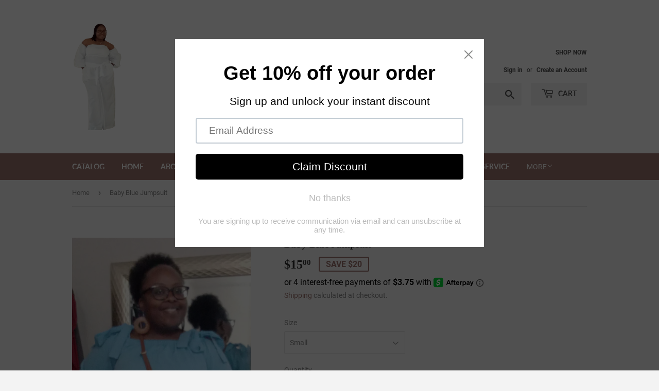

--- FILE ---
content_type: text/html; charset=utf-8
request_url: https://www.shoproboutique.com/products/baby-blue-jumpsuit
body_size: 26568
content:
<!doctype html>
<html class="no-touch no-js" lang="en">
<head>
  <script>(function(H){H.className=H.className.replace(/\bno-js\b/,'js')})(document.documentElement)</script>
  <!-- Basic page needs ================================================== -->
  <meta charset="utf-8">
  <meta http-equiv="X-UA-Compatible" content="IE=edge,chrome=1">

  

  <!-- Title and description ================================================== -->
  <title>
  Baby Blue Jumpsuit &ndash; Racheal&#39;s Online Boutique LLC
  </title>

  
    <meta name="description" content="Off Shoulder Bowknot Half Sleeve Loose Wide Leg Jumpsuit ">
  

  <!-- Product meta ================================================== -->
  <!-- /snippets/social-meta-tags.liquid -->




<meta property="og:site_name" content="Racheal&#39;s Online Boutique LLC">
<meta property="og:url" content="https://www.shoproboutique.com/products/baby-blue-jumpsuit">
<meta property="og:title" content="Baby Blue Jumpsuit">
<meta property="og:type" content="product">
<meta property="og:description" content="Off Shoulder Bowknot Half Sleeve Loose Wide Leg Jumpsuit ">

  <meta property="og:price:amount" content="15.00">
  <meta property="og:price:currency" content="USD">

<meta property="og:image" content="http://www.shoproboutique.com/cdn/shop/files/20230721_143036_1200x1200.jpg?v=1690049897"><meta property="og:image" content="http://www.shoproboutique.com/cdn/shop/files/20230721_143644_1200x1200.jpg?v=1690049897"><meta property="og:image" content="http://www.shoproboutique.com/cdn/shop/files/nKTsVMax-251097331_1200x1200.jpg?v=1690049897">
<meta property="og:image:secure_url" content="https://www.shoproboutique.com/cdn/shop/files/20230721_143036_1200x1200.jpg?v=1690049897"><meta property="og:image:secure_url" content="https://www.shoproboutique.com/cdn/shop/files/20230721_143644_1200x1200.jpg?v=1690049897"><meta property="og:image:secure_url" content="https://www.shoproboutique.com/cdn/shop/files/nKTsVMax-251097331_1200x1200.jpg?v=1690049897">


<meta name="twitter:card" content="summary_large_image">
<meta name="twitter:title" content="Baby Blue Jumpsuit">
<meta name="twitter:description" content="Off Shoulder Bowknot Half Sleeve Loose Wide Leg Jumpsuit ">


  <!-- Helpers ================================================== -->
  <link rel="canonical" href="https://www.shoproboutique.com/products/baby-blue-jumpsuit">
  <meta name="viewport" content="width=device-width,initial-scale=1">

  <!-- CSS ================================================== -->
  <link href="//www.shoproboutique.com/cdn/shop/t/5/assets/theme.scss.css?v=90107036340536485931751981238" rel="stylesheet" type="text/css" media="all" />

  <!-- Header hook for plugins ================================================== -->
  <script>window.performance && window.performance.mark && window.performance.mark('shopify.content_for_header.start');</script><meta name="google-site-verification" content="Na8X6wML_LOYPBZuI3vdXXHQpVNNMHniFfJmnmw23o0">
<meta name="facebook-domain-verification" content="i6e426cfx1uf4m2xe84o9elmg8wwq3">
<meta name="facebook-domain-verification" content="ebnthirn7iwawgatapazi9hmcxjfas">
<meta id="shopify-digital-wallet" name="shopify-digital-wallet" content="/45278855324/digital_wallets/dialog">
<meta name="shopify-checkout-api-token" content="5bdbe42affeef2eafff9f012285e6064">
<meta id="in-context-paypal-metadata" data-shop-id="45278855324" data-venmo-supported="false" data-environment="production" data-locale="en_US" data-paypal-v4="true" data-currency="USD">
<link rel="alternate" type="application/json+oembed" href="https://www.shoproboutique.com/products/baby-blue-jumpsuit.oembed">
<script async="async" src="/checkouts/internal/preloads.js?locale=en-US"></script>
<link rel="preconnect" href="https://shop.app" crossorigin="anonymous">
<script async="async" src="https://shop.app/checkouts/internal/preloads.js?locale=en-US&shop_id=45278855324" crossorigin="anonymous"></script>
<script id="apple-pay-shop-capabilities" type="application/json">{"shopId":45278855324,"countryCode":"US","currencyCode":"USD","merchantCapabilities":["supports3DS"],"merchantId":"gid:\/\/shopify\/Shop\/45278855324","merchantName":"Racheal's Online Boutique LLC","requiredBillingContactFields":["postalAddress","email"],"requiredShippingContactFields":["postalAddress","email"],"shippingType":"shipping","supportedNetworks":["visa","masterCard","amex","discover","elo","jcb"],"total":{"type":"pending","label":"Racheal's Online Boutique LLC","amount":"1.00"},"shopifyPaymentsEnabled":true,"supportsSubscriptions":true}</script>
<script id="shopify-features" type="application/json">{"accessToken":"5bdbe42affeef2eafff9f012285e6064","betas":["rich-media-storefront-analytics"],"domain":"www.shoproboutique.com","predictiveSearch":true,"shopId":45278855324,"locale":"en"}</script>
<script>var Shopify = Shopify || {};
Shopify.shop = "racheals-online-boutique.myshopify.com";
Shopify.locale = "en";
Shopify.currency = {"active":"USD","rate":"1.0"};
Shopify.country = "US";
Shopify.theme = {"name":"Supply","id":115037798556,"schema_name":"Supply","schema_version":"9.3.0","theme_store_id":679,"role":"main"};
Shopify.theme.handle = "null";
Shopify.theme.style = {"id":null,"handle":null};
Shopify.cdnHost = "www.shoproboutique.com/cdn";
Shopify.routes = Shopify.routes || {};
Shopify.routes.root = "/";</script>
<script type="module">!function(o){(o.Shopify=o.Shopify||{}).modules=!0}(window);</script>
<script>!function(o){function n(){var o=[];function n(){o.push(Array.prototype.slice.apply(arguments))}return n.q=o,n}var t=o.Shopify=o.Shopify||{};t.loadFeatures=n(),t.autoloadFeatures=n()}(window);</script>
<script>
  window.ShopifyPay = window.ShopifyPay || {};
  window.ShopifyPay.apiHost = "shop.app\/pay";
  window.ShopifyPay.redirectState = null;
</script>
<script id="shop-js-analytics" type="application/json">{"pageType":"product"}</script>
<script defer="defer" async type="module" src="//www.shoproboutique.com/cdn/shopifycloud/shop-js/modules/v2/client.init-shop-cart-sync_IZsNAliE.en.esm.js"></script>
<script defer="defer" async type="module" src="//www.shoproboutique.com/cdn/shopifycloud/shop-js/modules/v2/chunk.common_0OUaOowp.esm.js"></script>
<script type="module">
  await import("//www.shoproboutique.com/cdn/shopifycloud/shop-js/modules/v2/client.init-shop-cart-sync_IZsNAliE.en.esm.js");
await import("//www.shoproboutique.com/cdn/shopifycloud/shop-js/modules/v2/chunk.common_0OUaOowp.esm.js");

  window.Shopify.SignInWithShop?.initShopCartSync?.({"fedCMEnabled":true,"windoidEnabled":true});

</script>
<script>
  window.Shopify = window.Shopify || {};
  if (!window.Shopify.featureAssets) window.Shopify.featureAssets = {};
  window.Shopify.featureAssets['shop-js'] = {"shop-cart-sync":["modules/v2/client.shop-cart-sync_DLOhI_0X.en.esm.js","modules/v2/chunk.common_0OUaOowp.esm.js"],"init-fed-cm":["modules/v2/client.init-fed-cm_C6YtU0w6.en.esm.js","modules/v2/chunk.common_0OUaOowp.esm.js"],"shop-button":["modules/v2/client.shop-button_BCMx7GTG.en.esm.js","modules/v2/chunk.common_0OUaOowp.esm.js"],"shop-cash-offers":["modules/v2/client.shop-cash-offers_BT26qb5j.en.esm.js","modules/v2/chunk.common_0OUaOowp.esm.js","modules/v2/chunk.modal_CGo_dVj3.esm.js"],"init-windoid":["modules/v2/client.init-windoid_B9PkRMql.en.esm.js","modules/v2/chunk.common_0OUaOowp.esm.js"],"init-shop-email-lookup-coordinator":["modules/v2/client.init-shop-email-lookup-coordinator_DZkqjsbU.en.esm.js","modules/v2/chunk.common_0OUaOowp.esm.js"],"shop-toast-manager":["modules/v2/client.shop-toast-manager_Di2EnuM7.en.esm.js","modules/v2/chunk.common_0OUaOowp.esm.js"],"shop-login-button":["modules/v2/client.shop-login-button_BtqW_SIO.en.esm.js","modules/v2/chunk.common_0OUaOowp.esm.js","modules/v2/chunk.modal_CGo_dVj3.esm.js"],"avatar":["modules/v2/client.avatar_BTnouDA3.en.esm.js"],"pay-button":["modules/v2/client.pay-button_CWa-C9R1.en.esm.js","modules/v2/chunk.common_0OUaOowp.esm.js"],"init-shop-cart-sync":["modules/v2/client.init-shop-cart-sync_IZsNAliE.en.esm.js","modules/v2/chunk.common_0OUaOowp.esm.js"],"init-customer-accounts":["modules/v2/client.init-customer-accounts_DenGwJTU.en.esm.js","modules/v2/client.shop-login-button_BtqW_SIO.en.esm.js","modules/v2/chunk.common_0OUaOowp.esm.js","modules/v2/chunk.modal_CGo_dVj3.esm.js"],"init-shop-for-new-customer-accounts":["modules/v2/client.init-shop-for-new-customer-accounts_JdHXxpS9.en.esm.js","modules/v2/client.shop-login-button_BtqW_SIO.en.esm.js","modules/v2/chunk.common_0OUaOowp.esm.js","modules/v2/chunk.modal_CGo_dVj3.esm.js"],"init-customer-accounts-sign-up":["modules/v2/client.init-customer-accounts-sign-up_D6__K_p8.en.esm.js","modules/v2/client.shop-login-button_BtqW_SIO.en.esm.js","modules/v2/chunk.common_0OUaOowp.esm.js","modules/v2/chunk.modal_CGo_dVj3.esm.js"],"checkout-modal":["modules/v2/client.checkout-modal_C_ZQDY6s.en.esm.js","modules/v2/chunk.common_0OUaOowp.esm.js","modules/v2/chunk.modal_CGo_dVj3.esm.js"],"shop-follow-button":["modules/v2/client.shop-follow-button_XetIsj8l.en.esm.js","modules/v2/chunk.common_0OUaOowp.esm.js","modules/v2/chunk.modal_CGo_dVj3.esm.js"],"lead-capture":["modules/v2/client.lead-capture_DvA72MRN.en.esm.js","modules/v2/chunk.common_0OUaOowp.esm.js","modules/v2/chunk.modal_CGo_dVj3.esm.js"],"shop-login":["modules/v2/client.shop-login_ClXNxyh6.en.esm.js","modules/v2/chunk.common_0OUaOowp.esm.js","modules/v2/chunk.modal_CGo_dVj3.esm.js"],"payment-terms":["modules/v2/client.payment-terms_CNlwjfZz.en.esm.js","modules/v2/chunk.common_0OUaOowp.esm.js","modules/v2/chunk.modal_CGo_dVj3.esm.js"]};
</script>
<script>(function() {
  var isLoaded = false;
  function asyncLoad() {
    if (isLoaded) return;
    isLoaded = true;
    var urls = ["\/\/cdn.shopify.com\/proxy\/296a99b43df6a6191071d500ff4499879e2e775f96dab4421ac54d6039384f38\/bingshoppingtool-t2app-prod.trafficmanager.net\/uet\/tracking_script?shop=racheals-online-boutique.myshopify.com\u0026sp-cache-control=cHVibGljLCBtYXgtYWdlPTkwMA","https:\/\/static-us.afterpay.com\/shopify\/afterpay-attract\/afterpay-attract-widget.js?shop=racheals-online-boutique.myshopify.com","https:\/\/cdn.shopify.com\/s\/files\/1\/0452\/7885\/5324\/t\/9\/assets\/pop_45278855324.js?v=1658077492\u0026shop=racheals-online-boutique.myshopify.com","https:\/\/cdn.nfcube.com\/b5410289204ac83c5366cea33b6f5246.js?shop=racheals-online-boutique.myshopify.com"];
    for (var i = 0; i < urls.length; i++) {
      var s = document.createElement('script');
      s.type = 'text/javascript';
      s.async = true;
      s.src = urls[i];
      var x = document.getElementsByTagName('script')[0];
      x.parentNode.insertBefore(s, x);
    }
  };
  if(window.attachEvent) {
    window.attachEvent('onload', asyncLoad);
  } else {
    window.addEventListener('load', asyncLoad, false);
  }
})();</script>
<script id="__st">var __st={"a":45278855324,"offset":-21600,"reqid":"8e6ee18c-4d4b-4aa6-b709-45ccaf016d17-1768433667","pageurl":"www.shoproboutique.com\/products\/baby-blue-jumpsuit","u":"a6c34b123f9c","p":"product","rtyp":"product","rid":8121338921187};</script>
<script>window.ShopifyPaypalV4VisibilityTracking = true;</script>
<script id="captcha-bootstrap">!function(){'use strict';const t='contact',e='account',n='new_comment',o=[[t,t],['blogs',n],['comments',n],[t,'customer']],c=[[e,'customer_login'],[e,'guest_login'],[e,'recover_customer_password'],[e,'create_customer']],r=t=>t.map((([t,e])=>`form[action*='/${t}']:not([data-nocaptcha='true']) input[name='form_type'][value='${e}']`)).join(','),a=t=>()=>t?[...document.querySelectorAll(t)].map((t=>t.form)):[];function s(){const t=[...o],e=r(t);return a(e)}const i='password',u='form_key',d=['recaptcha-v3-token','g-recaptcha-response','h-captcha-response',i],f=()=>{try{return window.sessionStorage}catch{return}},m='__shopify_v',_=t=>t.elements[u];function p(t,e,n=!1){try{const o=window.sessionStorage,c=JSON.parse(o.getItem(e)),{data:r}=function(t){const{data:e,action:n}=t;return t[m]||n?{data:e,action:n}:{data:t,action:n}}(c);for(const[e,n]of Object.entries(r))t.elements[e]&&(t.elements[e].value=n);n&&o.removeItem(e)}catch(o){console.error('form repopulation failed',{error:o})}}const l='form_type',E='cptcha';function T(t){t.dataset[E]=!0}const w=window,h=w.document,L='Shopify',v='ce_forms',y='captcha';let A=!1;((t,e)=>{const n=(g='f06e6c50-85a8-45c8-87d0-21a2b65856fe',I='https://cdn.shopify.com/shopifycloud/storefront-forms-hcaptcha/ce_storefront_forms_captcha_hcaptcha.v1.5.2.iife.js',D={infoText:'Protected by hCaptcha',privacyText:'Privacy',termsText:'Terms'},(t,e,n)=>{const o=w[L][v],c=o.bindForm;if(c)return c(t,g,e,D).then(n);var r;o.q.push([[t,g,e,D],n]),r=I,A||(h.body.append(Object.assign(h.createElement('script'),{id:'captcha-provider',async:!0,src:r})),A=!0)});var g,I,D;w[L]=w[L]||{},w[L][v]=w[L][v]||{},w[L][v].q=[],w[L][y]=w[L][y]||{},w[L][y].protect=function(t,e){n(t,void 0,e),T(t)},Object.freeze(w[L][y]),function(t,e,n,w,h,L){const[v,y,A,g]=function(t,e,n){const i=e?o:[],u=t?c:[],d=[...i,...u],f=r(d),m=r(i),_=r(d.filter((([t,e])=>n.includes(e))));return[a(f),a(m),a(_),s()]}(w,h,L),I=t=>{const e=t.target;return e instanceof HTMLFormElement?e:e&&e.form},D=t=>v().includes(t);t.addEventListener('submit',(t=>{const e=I(t);if(!e)return;const n=D(e)&&!e.dataset.hcaptchaBound&&!e.dataset.recaptchaBound,o=_(e),c=g().includes(e)&&(!o||!o.value);(n||c)&&t.preventDefault(),c&&!n&&(function(t){try{if(!f())return;!function(t){const e=f();if(!e)return;const n=_(t);if(!n)return;const o=n.value;o&&e.removeItem(o)}(t);const e=Array.from(Array(32),(()=>Math.random().toString(36)[2])).join('');!function(t,e){_(t)||t.append(Object.assign(document.createElement('input'),{type:'hidden',name:u})),t.elements[u].value=e}(t,e),function(t,e){const n=f();if(!n)return;const o=[...t.querySelectorAll(`input[type='${i}']`)].map((({name:t})=>t)),c=[...d,...o],r={};for(const[a,s]of new FormData(t).entries())c.includes(a)||(r[a]=s);n.setItem(e,JSON.stringify({[m]:1,action:t.action,data:r}))}(t,e)}catch(e){console.error('failed to persist form',e)}}(e),e.submit())}));const S=(t,e)=>{t&&!t.dataset[E]&&(n(t,e.some((e=>e===t))),T(t))};for(const o of['focusin','change'])t.addEventListener(o,(t=>{const e=I(t);D(e)&&S(e,y())}));const B=e.get('form_key'),M=e.get(l),P=B&&M;t.addEventListener('DOMContentLoaded',(()=>{const t=y();if(P)for(const e of t)e.elements[l].value===M&&p(e,B);[...new Set([...A(),...v().filter((t=>'true'===t.dataset.shopifyCaptcha))])].forEach((e=>S(e,t)))}))}(h,new URLSearchParams(w.location.search),n,t,e,['guest_login'])})(!0,!0)}();</script>
<script integrity="sha256-4kQ18oKyAcykRKYeNunJcIwy7WH5gtpwJnB7kiuLZ1E=" data-source-attribution="shopify.loadfeatures" defer="defer" src="//www.shoproboutique.com/cdn/shopifycloud/storefront/assets/storefront/load_feature-a0a9edcb.js" crossorigin="anonymous"></script>
<script crossorigin="anonymous" defer="defer" src="//www.shoproboutique.com/cdn/shopifycloud/storefront/assets/shopify_pay/storefront-65b4c6d7.js?v=20250812"></script>
<script data-source-attribution="shopify.dynamic_checkout.dynamic.init">var Shopify=Shopify||{};Shopify.PaymentButton=Shopify.PaymentButton||{isStorefrontPortableWallets:!0,init:function(){window.Shopify.PaymentButton.init=function(){};var t=document.createElement("script");t.src="https://www.shoproboutique.com/cdn/shopifycloud/portable-wallets/latest/portable-wallets.en.js",t.type="module",document.head.appendChild(t)}};
</script>
<script data-source-attribution="shopify.dynamic_checkout.buyer_consent">
  function portableWalletsHideBuyerConsent(e){var t=document.getElementById("shopify-buyer-consent"),n=document.getElementById("shopify-subscription-policy-button");t&&n&&(t.classList.add("hidden"),t.setAttribute("aria-hidden","true"),n.removeEventListener("click",e))}function portableWalletsShowBuyerConsent(e){var t=document.getElementById("shopify-buyer-consent"),n=document.getElementById("shopify-subscription-policy-button");t&&n&&(t.classList.remove("hidden"),t.removeAttribute("aria-hidden"),n.addEventListener("click",e))}window.Shopify?.PaymentButton&&(window.Shopify.PaymentButton.hideBuyerConsent=portableWalletsHideBuyerConsent,window.Shopify.PaymentButton.showBuyerConsent=portableWalletsShowBuyerConsent);
</script>
<script data-source-attribution="shopify.dynamic_checkout.cart.bootstrap">document.addEventListener("DOMContentLoaded",(function(){function t(){return document.querySelector("shopify-accelerated-checkout-cart, shopify-accelerated-checkout")}if(t())Shopify.PaymentButton.init();else{new MutationObserver((function(e,n){t()&&(Shopify.PaymentButton.init(),n.disconnect())})).observe(document.body,{childList:!0,subtree:!0})}}));
</script>
<script id='scb4127' type='text/javascript' async='' src='https://www.shoproboutique.com/cdn/shopifycloud/privacy-banner/storefront-banner.js'></script><link id="shopify-accelerated-checkout-styles" rel="stylesheet" media="screen" href="https://www.shoproboutique.com/cdn/shopifycloud/portable-wallets/latest/accelerated-checkout-backwards-compat.css" crossorigin="anonymous">
<style id="shopify-accelerated-checkout-cart">
        #shopify-buyer-consent {
  margin-top: 1em;
  display: inline-block;
  width: 100%;
}

#shopify-buyer-consent.hidden {
  display: none;
}

#shopify-subscription-policy-button {
  background: none;
  border: none;
  padding: 0;
  text-decoration: underline;
  font-size: inherit;
  cursor: pointer;
}

#shopify-subscription-policy-button::before {
  box-shadow: none;
}

      </style>

<script>window.performance && window.performance.mark && window.performance.mark('shopify.content_for_header.end');</script>

  
  

  <script src="//www.shoproboutique.com/cdn/shop/t/5/assets/jquery-2.2.3.min.js?v=58211863146907186831605807421" type="text/javascript"></script>

  <script src="//www.shoproboutique.com/cdn/shop/t/5/assets/lazysizes.min.js?v=8147953233334221341605807421" async="async"></script>
  <script src="//www.shoproboutique.com/cdn/shop/t/5/assets/vendor.js?v=106177282645720727331605807424" defer="defer"></script>
  <script src="//www.shoproboutique.com/cdn/shop/t/5/assets/theme.js?v=88090588602936917221605807436" defer="defer"></script>


<script type="text/javascript">
  window.Pop = window.Pop || {};
  window.Pop.common = window.Pop.common || {};
  window.Pop.common.shop = {
    permanent_domain: 'racheals-online-boutique.myshopify.com',
    currency: "USD",
    money_format: "${{amount}}",
    id: 45278855324
  };
  

  window.Pop.common.template = 'product';
  window.Pop.common.cart = {};
  window.Pop.common.vapid_public_key = "BJuXCmrtTK335SuczdNVYrGVtP_WXn4jImChm49st7K7z7e8gxSZUKk4DhUpk8j2Xpiw5G4-ylNbMKLlKkUEU98=";
  window.Pop.global_config = {"asset_urls":{"loy":{},"rev":{},"pu":{"init_js":null},"widgets":{"init_js":"https:\/\/cdn.shopify.com\/s\/files\/1\/0194\/1736\/6592\/t\/1\/assets\/ba_widget_init.js?v=1743185715","modal_js":"https:\/\/cdn.shopify.com\/s\/files\/1\/0194\/1736\/6592\/t\/1\/assets\/ba_widget_modal.js?v=1728041538","modal_css":"https:\/\/cdn.shopify.com\/s\/files\/1\/0194\/1736\/6592\/t\/1\/assets\/ba_widget_modal.css?v=1654723622"},"forms":{},"global":{"helper_js":"https:\/\/cdn.shopify.com\/s\/files\/1\/0194\/1736\/6592\/t\/1\/assets\/ba_pop_tracking.js?v=1704919189"}},"proxy_paths":{"pop":"\/apps\/ba-pop","app_metrics":"\/apps\/ba-pop\/app_metrics","push_subscription":"\/apps\/ba-pop\/push"},"aat":["pop"],"pv":false,"sts":false,"bam":true,"batc":true,"base_money_format":"${{amount}}","online_store_version":2,"loy_js_api_enabled":false,"shop":{"id":45278855324,"name":"Racheal's Online Boutique LLC","domain":"www.shoproboutique.com"}};
  window.Pop.widgets_config = {"id":28074,"active":true,"frequency_limit_amount":2,"frequency_limit_time_unit":"days","background_image":{"position":"none","widget_background_preview_url":""},"initial_state":{"body":"Sign up and unlock your instant discount","title":"Get 10% off your order","cta_text":"Claim Discount","show_email":"true","action_text":"Saving...","footer_text":"You are signing up to receive communication via email and can unsubscribe at any time.","dismiss_text":"No thanks","email_placeholder":"Email Address","phone_placeholder":"Phone Number"},"success_state":{"body":"Thanks for subscribing. Copy your discount code and apply to your next order.","title":"Discount Unlocked 🎉","cta_text":"Continue shopping","cta_action":"dismiss","redirect_url":"","open_url_new_tab":"false"},"closed_state":{"action":"close_widget","font_size":"20","action_text":"GET 10% OFF","display_offset":"300","display_position":"left"},"error_state":{"submit_error":"Sorry, please try again later","invalid_email":"Please enter valid email address!","error_subscribing":"Error subscribing, try again later","already_registered":"You have already registered","invalid_phone_number":"Please enter valid phone number!"},"trigger":{"action":"on_timer","delay_in_seconds":"0"},"colors":{"link_color":"#4FC3F7","sticky_bar_bg":"#C62828","cta_font_color":"#fff","body_font_color":"#000","sticky_bar_text":"#fff","background_color":"#fff","error_text_color":"#ff2626","title_font_color":"#000","footer_font_color":"#bbb","dismiss_font_color":"#bbb","cta_background_color":"#000","sticky_coupon_bar_bg":"#286ef8","error_text_background":"","sticky_coupon_bar_text":"#fff"},"sticky_coupon_bar":{"enabled":"false","message":"Don't forget to use your code"},"display_style":{"font":"Arial","size":"regular","align":"center"},"dismissable":true,"has_background":false,"opt_in_channels":["email"],"rules":[],"widget_css":".powered_by_rivo{\n  display: none;\n}\n.ba_widget_main_design {\n  background: #fff;\n}\n.ba_widget_content{text-align: center}\n.ba_widget_parent{\n  font-family: Arial;\n}\n.ba_widget_parent.background{\n}\n.ba_widget_left_content{\n}\n.ba_widget_right_content{\n}\n#ba_widget_cta_button:disabled{\n  background: #000cc;\n}\n#ba_widget_cta_button{\n  background: #000;\n  color: #fff;\n}\n#ba_widget_cta_button:after {\n  background: #000e0;\n}\n.ba_initial_state_title, .ba_success_state_title{\n  color: #000;\n}\n.ba_initial_state_body, .ba_success_state_body{\n  color: #000;\n}\n.ba_initial_state_dismiss_text{\n  color: #bbb;\n}\n.ba_initial_state_footer_text, .ba_initial_state_sms_agreement{\n  color: #bbb;\n}\n.ba_widget_error{\n  color: #ff2626;\n  background: ;\n}\n.ba_link_color{\n  color: #4FC3F7;\n}\n","custom_css":null,"logo":null};
</script>


<script type="text/javascript">
  

  (function() {
    //Global snippet for Email Popups
    //this is updated automatically - do not edit manually.
    document.addEventListener('DOMContentLoaded', function() {
      function loadScript(src, defer, done) {
        var js = document.createElement('script');
        js.src = src;
        js.defer = defer;
        js.onload = function(){done();};
        js.onerror = function(){
          done(new Error('Failed to load script ' + src));
        };
        document.head.appendChild(js);
      }

      function browserSupportsAllFeatures() {
        return window.Promise && window.fetch && window.Symbol;
      }

      if (browserSupportsAllFeatures()) {
        main();
      } else {
        loadScript('https://cdnjs.cloudflare.com/polyfill/v3/polyfill.min.js?features=Promise,fetch', true, main);
      }

      function loadAppScripts(){
        const popAppEmbedEnabled = document.getElementById("pop-app-embed-init");

        if (window.Pop.global_config.aat.includes("pop") && !popAppEmbedEnabled){
          loadScript(window.Pop.global_config.asset_urls.widgets.init_js, true, function(){});
        }
      }

      function main(err) {
        loadScript(window.Pop.global_config.asset_urls.global.helper_js, false, loadAppScripts);
      }
    });
  })();
</script>

<link href="https://monorail-edge.shopifysvc.com" rel="dns-prefetch">
<script>(function(){if ("sendBeacon" in navigator && "performance" in window) {try {var session_token_from_headers = performance.getEntriesByType('navigation')[0].serverTiming.find(x => x.name == '_s').description;} catch {var session_token_from_headers = undefined;}var session_cookie_matches = document.cookie.match(/_shopify_s=([^;]*)/);var session_token_from_cookie = session_cookie_matches && session_cookie_matches.length === 2 ? session_cookie_matches[1] : "";var session_token = session_token_from_headers || session_token_from_cookie || "";function handle_abandonment_event(e) {var entries = performance.getEntries().filter(function(entry) {return /monorail-edge.shopifysvc.com/.test(entry.name);});if (!window.abandonment_tracked && entries.length === 0) {window.abandonment_tracked = true;var currentMs = Date.now();var navigation_start = performance.timing.navigationStart;var payload = {shop_id: 45278855324,url: window.location.href,navigation_start,duration: currentMs - navigation_start,session_token,page_type: "product"};window.navigator.sendBeacon("https://monorail-edge.shopifysvc.com/v1/produce", JSON.stringify({schema_id: "online_store_buyer_site_abandonment/1.1",payload: payload,metadata: {event_created_at_ms: currentMs,event_sent_at_ms: currentMs}}));}}window.addEventListener('pagehide', handle_abandonment_event);}}());</script>
<script id="web-pixels-manager-setup">(function e(e,d,r,n,o){if(void 0===o&&(o={}),!Boolean(null===(a=null===(i=window.Shopify)||void 0===i?void 0:i.analytics)||void 0===a?void 0:a.replayQueue)){var i,a;window.Shopify=window.Shopify||{};var t=window.Shopify;t.analytics=t.analytics||{};var s=t.analytics;s.replayQueue=[],s.publish=function(e,d,r){return s.replayQueue.push([e,d,r]),!0};try{self.performance.mark("wpm:start")}catch(e){}var l=function(){var e={modern:/Edge?\/(1{2}[4-9]|1[2-9]\d|[2-9]\d{2}|\d{4,})\.\d+(\.\d+|)|Firefox\/(1{2}[4-9]|1[2-9]\d|[2-9]\d{2}|\d{4,})\.\d+(\.\d+|)|Chrom(ium|e)\/(9{2}|\d{3,})\.\d+(\.\d+|)|(Maci|X1{2}).+ Version\/(15\.\d+|(1[6-9]|[2-9]\d|\d{3,})\.\d+)([,.]\d+|)( \(\w+\)|)( Mobile\/\w+|) Safari\/|Chrome.+OPR\/(9{2}|\d{3,})\.\d+\.\d+|(CPU[ +]OS|iPhone[ +]OS|CPU[ +]iPhone|CPU IPhone OS|CPU iPad OS)[ +]+(15[._]\d+|(1[6-9]|[2-9]\d|\d{3,})[._]\d+)([._]\d+|)|Android:?[ /-](13[3-9]|1[4-9]\d|[2-9]\d{2}|\d{4,})(\.\d+|)(\.\d+|)|Android.+Firefox\/(13[5-9]|1[4-9]\d|[2-9]\d{2}|\d{4,})\.\d+(\.\d+|)|Android.+Chrom(ium|e)\/(13[3-9]|1[4-9]\d|[2-9]\d{2}|\d{4,})\.\d+(\.\d+|)|SamsungBrowser\/([2-9]\d|\d{3,})\.\d+/,legacy:/Edge?\/(1[6-9]|[2-9]\d|\d{3,})\.\d+(\.\d+|)|Firefox\/(5[4-9]|[6-9]\d|\d{3,})\.\d+(\.\d+|)|Chrom(ium|e)\/(5[1-9]|[6-9]\d|\d{3,})\.\d+(\.\d+|)([\d.]+$|.*Safari\/(?![\d.]+ Edge\/[\d.]+$))|(Maci|X1{2}).+ Version\/(10\.\d+|(1[1-9]|[2-9]\d|\d{3,})\.\d+)([,.]\d+|)( \(\w+\)|)( Mobile\/\w+|) Safari\/|Chrome.+OPR\/(3[89]|[4-9]\d|\d{3,})\.\d+\.\d+|(CPU[ +]OS|iPhone[ +]OS|CPU[ +]iPhone|CPU IPhone OS|CPU iPad OS)[ +]+(10[._]\d+|(1[1-9]|[2-9]\d|\d{3,})[._]\d+)([._]\d+|)|Android:?[ /-](13[3-9]|1[4-9]\d|[2-9]\d{2}|\d{4,})(\.\d+|)(\.\d+|)|Mobile Safari.+OPR\/([89]\d|\d{3,})\.\d+\.\d+|Android.+Firefox\/(13[5-9]|1[4-9]\d|[2-9]\d{2}|\d{4,})\.\d+(\.\d+|)|Android.+Chrom(ium|e)\/(13[3-9]|1[4-9]\d|[2-9]\d{2}|\d{4,})\.\d+(\.\d+|)|Android.+(UC? ?Browser|UCWEB|U3)[ /]?(15\.([5-9]|\d{2,})|(1[6-9]|[2-9]\d|\d{3,})\.\d+)\.\d+|SamsungBrowser\/(5\.\d+|([6-9]|\d{2,})\.\d+)|Android.+MQ{2}Browser\/(14(\.(9|\d{2,})|)|(1[5-9]|[2-9]\d|\d{3,})(\.\d+|))(\.\d+|)|K[Aa][Ii]OS\/(3\.\d+|([4-9]|\d{2,})\.\d+)(\.\d+|)/},d=e.modern,r=e.legacy,n=navigator.userAgent;return n.match(d)?"modern":n.match(r)?"legacy":"unknown"}(),u="modern"===l?"modern":"legacy",c=(null!=n?n:{modern:"",legacy:""})[u],f=function(e){return[e.baseUrl,"/wpm","/b",e.hashVersion,"modern"===e.buildTarget?"m":"l",".js"].join("")}({baseUrl:d,hashVersion:r,buildTarget:u}),m=function(e){var d=e.version,r=e.bundleTarget,n=e.surface,o=e.pageUrl,i=e.monorailEndpoint;return{emit:function(e){var a=e.status,t=e.errorMsg,s=(new Date).getTime(),l=JSON.stringify({metadata:{event_sent_at_ms:s},events:[{schema_id:"web_pixels_manager_load/3.1",payload:{version:d,bundle_target:r,page_url:o,status:a,surface:n,error_msg:t},metadata:{event_created_at_ms:s}}]});if(!i)return console&&console.warn&&console.warn("[Web Pixels Manager] No Monorail endpoint provided, skipping logging."),!1;try{return self.navigator.sendBeacon.bind(self.navigator)(i,l)}catch(e){}var u=new XMLHttpRequest;try{return u.open("POST",i,!0),u.setRequestHeader("Content-Type","text/plain"),u.send(l),!0}catch(e){return console&&console.warn&&console.warn("[Web Pixels Manager] Got an unhandled error while logging to Monorail."),!1}}}}({version:r,bundleTarget:l,surface:e.surface,pageUrl:self.location.href,monorailEndpoint:e.monorailEndpoint});try{o.browserTarget=l,function(e){var d=e.src,r=e.async,n=void 0===r||r,o=e.onload,i=e.onerror,a=e.sri,t=e.scriptDataAttributes,s=void 0===t?{}:t,l=document.createElement("script"),u=document.querySelector("head"),c=document.querySelector("body");if(l.async=n,l.src=d,a&&(l.integrity=a,l.crossOrigin="anonymous"),s)for(var f in s)if(Object.prototype.hasOwnProperty.call(s,f))try{l.dataset[f]=s[f]}catch(e){}if(o&&l.addEventListener("load",o),i&&l.addEventListener("error",i),u)u.appendChild(l);else{if(!c)throw new Error("Did not find a head or body element to append the script");c.appendChild(l)}}({src:f,async:!0,onload:function(){if(!function(){var e,d;return Boolean(null===(d=null===(e=window.Shopify)||void 0===e?void 0:e.analytics)||void 0===d?void 0:d.initialized)}()){var d=window.webPixelsManager.init(e)||void 0;if(d){var r=window.Shopify.analytics;r.replayQueue.forEach((function(e){var r=e[0],n=e[1],o=e[2];d.publishCustomEvent(r,n,o)})),r.replayQueue=[],r.publish=d.publishCustomEvent,r.visitor=d.visitor,r.initialized=!0}}},onerror:function(){return m.emit({status:"failed",errorMsg:"".concat(f," has failed to load")})},sri:function(e){var d=/^sha384-[A-Za-z0-9+/=]+$/;return"string"==typeof e&&d.test(e)}(c)?c:"",scriptDataAttributes:o}),m.emit({status:"loading"})}catch(e){m.emit({status:"failed",errorMsg:(null==e?void 0:e.message)||"Unknown error"})}}})({shopId: 45278855324,storefrontBaseUrl: "https://www.shoproboutique.com",extensionsBaseUrl: "https://extensions.shopifycdn.com/cdn/shopifycloud/web-pixels-manager",monorailEndpoint: "https://monorail-edge.shopifysvc.com/unstable/produce_batch",surface: "storefront-renderer",enabledBetaFlags: ["2dca8a86","a0d5f9d2"],webPixelsConfigList: [{"id":"895484131","configuration":"{\"webPixelName\":\"Judge.me\"}","eventPayloadVersion":"v1","runtimeContext":"STRICT","scriptVersion":"34ad157958823915625854214640f0bf","type":"APP","apiClientId":683015,"privacyPurposes":["ANALYTICS"],"dataSharingAdjustments":{"protectedCustomerApprovalScopes":["read_customer_email","read_customer_name","read_customer_personal_data","read_customer_phone"]}},{"id":"798261475","configuration":"{\"pixelCode\":\"D0FVL2BC77U3MED0AOR0\"}","eventPayloadVersion":"v1","runtimeContext":"STRICT","scriptVersion":"22e92c2ad45662f435e4801458fb78cc","type":"APP","apiClientId":4383523,"privacyPurposes":["ANALYTICS","MARKETING","SALE_OF_DATA"],"dataSharingAdjustments":{"protectedCustomerApprovalScopes":["read_customer_address","read_customer_email","read_customer_name","read_customer_personal_data","read_customer_phone"]}},{"id":"778666211","configuration":"{\"ti\":\"187192448\",\"endpoint\":\"https:\/\/bat.bing.com\/action\/0\"}","eventPayloadVersion":"v1","runtimeContext":"STRICT","scriptVersion":"5ee93563fe31b11d2d65e2f09a5229dc","type":"APP","apiClientId":2997493,"privacyPurposes":["ANALYTICS","MARKETING","SALE_OF_DATA"],"dataSharingAdjustments":{"protectedCustomerApprovalScopes":["read_customer_personal_data"]}},{"id":"453574883","configuration":"{\"config\":\"{\\\"pixel_id\\\":\\\"G-30ET50CHHK\\\",\\\"target_country\\\":\\\"US\\\",\\\"gtag_events\\\":[{\\\"type\\\":\\\"search\\\",\\\"action_label\\\":[\\\"G-30ET50CHHK\\\",\\\"AW-580103424\\\/G3anCO3VgOABEIDazpQC\\\"]},{\\\"type\\\":\\\"begin_checkout\\\",\\\"action_label\\\":[\\\"G-30ET50CHHK\\\",\\\"AW-580103424\\\/TplMCOrVgOABEIDazpQC\\\"]},{\\\"type\\\":\\\"view_item\\\",\\\"action_label\\\":[\\\"G-30ET50CHHK\\\",\\\"AW-580103424\\\/3tClCOTVgOABEIDazpQC\\\",\\\"MC-57VGXBLHJM\\\"]},{\\\"type\\\":\\\"purchase\\\",\\\"action_label\\\":[\\\"G-30ET50CHHK\\\",\\\"AW-580103424\\\/omscCOHVgOABEIDazpQC\\\",\\\"MC-57VGXBLHJM\\\"]},{\\\"type\\\":\\\"page_view\\\",\\\"action_label\\\":[\\\"G-30ET50CHHK\\\",\\\"AW-580103424\\\/XF0OCN7VgOABEIDazpQC\\\",\\\"MC-57VGXBLHJM\\\"]},{\\\"type\\\":\\\"add_payment_info\\\",\\\"action_label\\\":[\\\"G-30ET50CHHK\\\",\\\"AW-580103424\\\/TN1VCPDVgOABEIDazpQC\\\"]},{\\\"type\\\":\\\"add_to_cart\\\",\\\"action_label\\\":[\\\"G-30ET50CHHK\\\",\\\"AW-580103424\\\/Vy5CCOfVgOABEIDazpQC\\\"]}],\\\"enable_monitoring_mode\\\":false}\"}","eventPayloadVersion":"v1","runtimeContext":"OPEN","scriptVersion":"b2a88bafab3e21179ed38636efcd8a93","type":"APP","apiClientId":1780363,"privacyPurposes":[],"dataSharingAdjustments":{"protectedCustomerApprovalScopes":["read_customer_address","read_customer_email","read_customer_name","read_customer_personal_data","read_customer_phone"]}},{"id":"218005731","configuration":"{\"pixel_id\":\"379162539911186\",\"pixel_type\":\"facebook_pixel\",\"metaapp_system_user_token\":\"-\"}","eventPayloadVersion":"v1","runtimeContext":"OPEN","scriptVersion":"ca16bc87fe92b6042fbaa3acc2fbdaa6","type":"APP","apiClientId":2329312,"privacyPurposes":["ANALYTICS","MARKETING","SALE_OF_DATA"],"dataSharingAdjustments":{"protectedCustomerApprovalScopes":["read_customer_address","read_customer_email","read_customer_name","read_customer_personal_data","read_customer_phone"]}},{"id":"63996131","configuration":"{\"tagID\":\"2613244714995\"}","eventPayloadVersion":"v1","runtimeContext":"STRICT","scriptVersion":"18031546ee651571ed29edbe71a3550b","type":"APP","apiClientId":3009811,"privacyPurposes":["ANALYTICS","MARKETING","SALE_OF_DATA"],"dataSharingAdjustments":{"protectedCustomerApprovalScopes":["read_customer_address","read_customer_email","read_customer_name","read_customer_personal_data","read_customer_phone"]}},{"id":"32145635","configuration":"{\"myshopifyDomain\":\"racheals-online-boutique.myshopify.com\"}","eventPayloadVersion":"v1","runtimeContext":"STRICT","scriptVersion":"23b97d18e2aa74363140dc29c9284e87","type":"APP","apiClientId":2775569,"privacyPurposes":["ANALYTICS","MARKETING","SALE_OF_DATA"],"dataSharingAdjustments":{"protectedCustomerApprovalScopes":["read_customer_address","read_customer_email","read_customer_name","read_customer_phone","read_customer_personal_data"]}},{"id":"shopify-app-pixel","configuration":"{}","eventPayloadVersion":"v1","runtimeContext":"STRICT","scriptVersion":"0450","apiClientId":"shopify-pixel","type":"APP","privacyPurposes":["ANALYTICS","MARKETING"]},{"id":"shopify-custom-pixel","eventPayloadVersion":"v1","runtimeContext":"LAX","scriptVersion":"0450","apiClientId":"shopify-pixel","type":"CUSTOM","privacyPurposes":["ANALYTICS","MARKETING"]}],isMerchantRequest: false,initData: {"shop":{"name":"Racheal's Online Boutique LLC","paymentSettings":{"currencyCode":"USD"},"myshopifyDomain":"racheals-online-boutique.myshopify.com","countryCode":"US","storefrontUrl":"https:\/\/www.shoproboutique.com"},"customer":null,"cart":null,"checkout":null,"productVariants":[{"price":{"amount":15.0,"currencyCode":"USD"},"product":{"title":"Baby Blue Jumpsuit","vendor":"Racheal's Online Boutique LLC","id":"8121338921187","untranslatedTitle":"Baby Blue Jumpsuit","url":"\/products\/baby-blue-jumpsuit","type":"Jumpsuit"},"id":"43922810503395","image":{"src":"\/\/www.shoproboutique.com\/cdn\/shop\/files\/20230721_143036.jpg?v=1690049897"},"sku":"","title":"Small","untranslatedTitle":"Small"},{"price":{"amount":15.0,"currencyCode":"USD"},"product":{"title":"Baby Blue Jumpsuit","vendor":"Racheal's Online Boutique LLC","id":"8121338921187","untranslatedTitle":"Baby Blue Jumpsuit","url":"\/products\/baby-blue-jumpsuit","type":"Jumpsuit"},"id":"43922810536163","image":{"src":"\/\/www.shoproboutique.com\/cdn\/shop\/files\/nKTsVMax-251097331.jpg?v=1690049897"},"sku":"","title":"Medium","untranslatedTitle":"Medium"},{"price":{"amount":15.0,"currencyCode":"USD"},"product":{"title":"Baby Blue Jumpsuit","vendor":"Racheal's Online Boutique LLC","id":"8121338921187","untranslatedTitle":"Baby Blue Jumpsuit","url":"\/products\/baby-blue-jumpsuit","type":"Jumpsuit"},"id":"43922810568931","image":{"src":"\/\/www.shoproboutique.com\/cdn\/shop\/files\/e760vB2g-251100386.jpg?v=1690049897"},"sku":"","title":"Large","untranslatedTitle":"Large"},{"price":{"amount":15.0,"currencyCode":"USD"},"product":{"title":"Baby Blue Jumpsuit","vendor":"Racheal's Online Boutique LLC","id":"8121338921187","untranslatedTitle":"Baby Blue Jumpsuit","url":"\/products\/baby-blue-jumpsuit","type":"Jumpsuit"},"id":"43922810601699","image":{"src":"\/\/www.shoproboutique.com\/cdn\/shop\/files\/20230721_143036.jpg?v=1690049897"},"sku":"","title":"XL","untranslatedTitle":"XL"},{"price":{"amount":15.0,"currencyCode":"USD"},"product":{"title":"Baby Blue Jumpsuit","vendor":"Racheal's Online Boutique LLC","id":"8121338921187","untranslatedTitle":"Baby Blue Jumpsuit","url":"\/products\/baby-blue-jumpsuit","type":"Jumpsuit"},"id":"43922810634467","image":{"src":"\/\/www.shoproboutique.com\/cdn\/shop\/files\/nKTsVMax-251097331.jpg?v=1690049897"},"sku":"","title":"2XL","untranslatedTitle":"2XL"},{"price":{"amount":15.0,"currencyCode":"USD"},"product":{"title":"Baby Blue Jumpsuit","vendor":"Racheal's Online Boutique LLC","id":"8121338921187","untranslatedTitle":"Baby Blue Jumpsuit","url":"\/products\/baby-blue-jumpsuit","type":"Jumpsuit"},"id":"43922810667235","image":{"src":"\/\/www.shoproboutique.com\/cdn\/shop\/files\/e760vB2g-251100386.jpg?v=1690049897"},"sku":"","title":"3XL","untranslatedTitle":"3XL"}],"purchasingCompany":null},},"https://www.shoproboutique.com/cdn","7cecd0b6w90c54c6cpe92089d5m57a67346",{"modern":"","legacy":""},{"shopId":"45278855324","storefrontBaseUrl":"https:\/\/www.shoproboutique.com","extensionBaseUrl":"https:\/\/extensions.shopifycdn.com\/cdn\/shopifycloud\/web-pixels-manager","surface":"storefront-renderer","enabledBetaFlags":"[\"2dca8a86\", \"a0d5f9d2\"]","isMerchantRequest":"false","hashVersion":"7cecd0b6w90c54c6cpe92089d5m57a67346","publish":"custom","events":"[[\"page_viewed\",{}],[\"product_viewed\",{\"productVariant\":{\"price\":{\"amount\":15.0,\"currencyCode\":\"USD\"},\"product\":{\"title\":\"Baby Blue Jumpsuit\",\"vendor\":\"Racheal's Online Boutique LLC\",\"id\":\"8121338921187\",\"untranslatedTitle\":\"Baby Blue Jumpsuit\",\"url\":\"\/products\/baby-blue-jumpsuit\",\"type\":\"Jumpsuit\"},\"id\":\"43922810503395\",\"image\":{\"src\":\"\/\/www.shoproboutique.com\/cdn\/shop\/files\/20230721_143036.jpg?v=1690049897\"},\"sku\":\"\",\"title\":\"Small\",\"untranslatedTitle\":\"Small\"}}]]"});</script><script>
  window.ShopifyAnalytics = window.ShopifyAnalytics || {};
  window.ShopifyAnalytics.meta = window.ShopifyAnalytics.meta || {};
  window.ShopifyAnalytics.meta.currency = 'USD';
  var meta = {"product":{"id":8121338921187,"gid":"gid:\/\/shopify\/Product\/8121338921187","vendor":"Racheal's Online Boutique LLC","type":"Jumpsuit","handle":"baby-blue-jumpsuit","variants":[{"id":43922810503395,"price":1500,"name":"Baby Blue Jumpsuit - Small","public_title":"Small","sku":""},{"id":43922810536163,"price":1500,"name":"Baby Blue Jumpsuit - Medium","public_title":"Medium","sku":""},{"id":43922810568931,"price":1500,"name":"Baby Blue Jumpsuit - Large","public_title":"Large","sku":""},{"id":43922810601699,"price":1500,"name":"Baby Blue Jumpsuit - XL","public_title":"XL","sku":""},{"id":43922810634467,"price":1500,"name":"Baby Blue Jumpsuit - 2XL","public_title":"2XL","sku":""},{"id":43922810667235,"price":1500,"name":"Baby Blue Jumpsuit - 3XL","public_title":"3XL","sku":""}],"remote":false},"page":{"pageType":"product","resourceType":"product","resourceId":8121338921187,"requestId":"8e6ee18c-4d4b-4aa6-b709-45ccaf016d17-1768433667"}};
  for (var attr in meta) {
    window.ShopifyAnalytics.meta[attr] = meta[attr];
  }
</script>
<script class="analytics">
  (function () {
    var customDocumentWrite = function(content) {
      var jquery = null;

      if (window.jQuery) {
        jquery = window.jQuery;
      } else if (window.Checkout && window.Checkout.$) {
        jquery = window.Checkout.$;
      }

      if (jquery) {
        jquery('body').append(content);
      }
    };

    var hasLoggedConversion = function(token) {
      if (token) {
        return document.cookie.indexOf('loggedConversion=' + token) !== -1;
      }
      return false;
    }

    var setCookieIfConversion = function(token) {
      if (token) {
        var twoMonthsFromNow = new Date(Date.now());
        twoMonthsFromNow.setMonth(twoMonthsFromNow.getMonth() + 2);

        document.cookie = 'loggedConversion=' + token + '; expires=' + twoMonthsFromNow;
      }
    }

    var trekkie = window.ShopifyAnalytics.lib = window.trekkie = window.trekkie || [];
    if (trekkie.integrations) {
      return;
    }
    trekkie.methods = [
      'identify',
      'page',
      'ready',
      'track',
      'trackForm',
      'trackLink'
    ];
    trekkie.factory = function(method) {
      return function() {
        var args = Array.prototype.slice.call(arguments);
        args.unshift(method);
        trekkie.push(args);
        return trekkie;
      };
    };
    for (var i = 0; i < trekkie.methods.length; i++) {
      var key = trekkie.methods[i];
      trekkie[key] = trekkie.factory(key);
    }
    trekkie.load = function(config) {
      trekkie.config = config || {};
      trekkie.config.initialDocumentCookie = document.cookie;
      var first = document.getElementsByTagName('script')[0];
      var script = document.createElement('script');
      script.type = 'text/javascript';
      script.onerror = function(e) {
        var scriptFallback = document.createElement('script');
        scriptFallback.type = 'text/javascript';
        scriptFallback.onerror = function(error) {
                var Monorail = {
      produce: function produce(monorailDomain, schemaId, payload) {
        var currentMs = new Date().getTime();
        var event = {
          schema_id: schemaId,
          payload: payload,
          metadata: {
            event_created_at_ms: currentMs,
            event_sent_at_ms: currentMs
          }
        };
        return Monorail.sendRequest("https://" + monorailDomain + "/v1/produce", JSON.stringify(event));
      },
      sendRequest: function sendRequest(endpointUrl, payload) {
        // Try the sendBeacon API
        if (window && window.navigator && typeof window.navigator.sendBeacon === 'function' && typeof window.Blob === 'function' && !Monorail.isIos12()) {
          var blobData = new window.Blob([payload], {
            type: 'text/plain'
          });

          if (window.navigator.sendBeacon(endpointUrl, blobData)) {
            return true;
          } // sendBeacon was not successful

        } // XHR beacon

        var xhr = new XMLHttpRequest();

        try {
          xhr.open('POST', endpointUrl);
          xhr.setRequestHeader('Content-Type', 'text/plain');
          xhr.send(payload);
        } catch (e) {
          console.log(e);
        }

        return false;
      },
      isIos12: function isIos12() {
        return window.navigator.userAgent.lastIndexOf('iPhone; CPU iPhone OS 12_') !== -1 || window.navigator.userAgent.lastIndexOf('iPad; CPU OS 12_') !== -1;
      }
    };
    Monorail.produce('monorail-edge.shopifysvc.com',
      'trekkie_storefront_load_errors/1.1',
      {shop_id: 45278855324,
      theme_id: 115037798556,
      app_name: "storefront",
      context_url: window.location.href,
      source_url: "//www.shoproboutique.com/cdn/s/trekkie.storefront.55c6279c31a6628627b2ba1c5ff367020da294e2.min.js"});

        };
        scriptFallback.async = true;
        scriptFallback.src = '//www.shoproboutique.com/cdn/s/trekkie.storefront.55c6279c31a6628627b2ba1c5ff367020da294e2.min.js';
        first.parentNode.insertBefore(scriptFallback, first);
      };
      script.async = true;
      script.src = '//www.shoproboutique.com/cdn/s/trekkie.storefront.55c6279c31a6628627b2ba1c5ff367020da294e2.min.js';
      first.parentNode.insertBefore(script, first);
    };
    trekkie.load(
      {"Trekkie":{"appName":"storefront","development":false,"defaultAttributes":{"shopId":45278855324,"isMerchantRequest":null,"themeId":115037798556,"themeCityHash":"11362863125836566671","contentLanguage":"en","currency":"USD","eventMetadataId":"f156eb1b-8774-4dee-85f9-7f1049a62b42"},"isServerSideCookieWritingEnabled":true,"monorailRegion":"shop_domain","enabledBetaFlags":["65f19447"]},"Session Attribution":{},"S2S":{"facebookCapiEnabled":true,"source":"trekkie-storefront-renderer","apiClientId":580111}}
    );

    var loaded = false;
    trekkie.ready(function() {
      if (loaded) return;
      loaded = true;

      window.ShopifyAnalytics.lib = window.trekkie;

      var originalDocumentWrite = document.write;
      document.write = customDocumentWrite;
      try { window.ShopifyAnalytics.merchantGoogleAnalytics.call(this); } catch(error) {};
      document.write = originalDocumentWrite;

      window.ShopifyAnalytics.lib.page(null,{"pageType":"product","resourceType":"product","resourceId":8121338921187,"requestId":"8e6ee18c-4d4b-4aa6-b709-45ccaf016d17-1768433667","shopifyEmitted":true});

      var match = window.location.pathname.match(/checkouts\/(.+)\/(thank_you|post_purchase)/)
      var token = match? match[1]: undefined;
      if (!hasLoggedConversion(token)) {
        setCookieIfConversion(token);
        window.ShopifyAnalytics.lib.track("Viewed Product",{"currency":"USD","variantId":43922810503395,"productId":8121338921187,"productGid":"gid:\/\/shopify\/Product\/8121338921187","name":"Baby Blue Jumpsuit - Small","price":"15.00","sku":"","brand":"Racheal's Online Boutique LLC","variant":"Small","category":"Jumpsuit","nonInteraction":true,"remote":false},undefined,undefined,{"shopifyEmitted":true});
      window.ShopifyAnalytics.lib.track("monorail:\/\/trekkie_storefront_viewed_product\/1.1",{"currency":"USD","variantId":43922810503395,"productId":8121338921187,"productGid":"gid:\/\/shopify\/Product\/8121338921187","name":"Baby Blue Jumpsuit - Small","price":"15.00","sku":"","brand":"Racheal's Online Boutique LLC","variant":"Small","category":"Jumpsuit","nonInteraction":true,"remote":false,"referer":"https:\/\/www.shoproboutique.com\/products\/baby-blue-jumpsuit"});
      }
    });


        var eventsListenerScript = document.createElement('script');
        eventsListenerScript.async = true;
        eventsListenerScript.src = "//www.shoproboutique.com/cdn/shopifycloud/storefront/assets/shop_events_listener-3da45d37.js";
        document.getElementsByTagName('head')[0].appendChild(eventsListenerScript);

})();</script>
  <script>
  if (!window.ga || (window.ga && typeof window.ga !== 'function')) {
    window.ga = function ga() {
      (window.ga.q = window.ga.q || []).push(arguments);
      if (window.Shopify && window.Shopify.analytics && typeof window.Shopify.analytics.publish === 'function') {
        window.Shopify.analytics.publish("ga_stub_called", {}, {sendTo: "google_osp_migration"});
      }
      console.error("Shopify's Google Analytics stub called with:", Array.from(arguments), "\nSee https://help.shopify.com/manual/promoting-marketing/pixels/pixel-migration#google for more information.");
    };
    if (window.Shopify && window.Shopify.analytics && typeof window.Shopify.analytics.publish === 'function') {
      window.Shopify.analytics.publish("ga_stub_initialized", {}, {sendTo: "google_osp_migration"});
    }
  }
</script>
<script
  defer
  src="https://www.shoproboutique.com/cdn/shopifycloud/perf-kit/shopify-perf-kit-3.0.3.min.js"
  data-application="storefront-renderer"
  data-shop-id="45278855324"
  data-render-region="gcp-us-central1"
  data-page-type="product"
  data-theme-instance-id="115037798556"
  data-theme-name="Supply"
  data-theme-version="9.3.0"
  data-monorail-region="shop_domain"
  data-resource-timing-sampling-rate="10"
  data-shs="true"
  data-shs-beacon="true"
  data-shs-export-with-fetch="true"
  data-shs-logs-sample-rate="1"
  data-shs-beacon-endpoint="https://www.shoproboutique.com/api/collect"
></script>
</head>

<body id="baby-blue-jumpsuit" class="template-product">

  <div id="shopify-section-header" class="shopify-section header-section"><header class="site-header" role="banner" data-section-id="header" data-section-type="header-section">
  <div class="wrapper">

    <div class="grid--full">
      <div class="grid-item large--one-half">
        
          <div class="h1 header-logo" itemscope itemtype="http://schema.org/Organization">
        
          
          

          <a href="/" itemprop="url">
            <div class="lazyload__image-wrapper no-js header-logo__image" style="max-width:100px;">
              <div style="padding-top:208.33333333333334%;">
                <img class="lazyload js"
                  data-src="//www.shoproboutique.com/cdn/shop/files/s_2_{width}x.png?v=1661387855"
                  data-widths="[180, 360, 540, 720, 900, 1080, 1296, 1512, 1728, 2048]"
                  data-aspectratio="0.48"
                  data-sizes="auto"
                  alt="Racheal&amp;#39;s Online Boutique LLC"
                  style="width:100px;">
              </div>
            </div>
            <noscript>
              
              <img src="//www.shoproboutique.com/cdn/shop/files/s_2_100x.png?v=1661387855"
                srcset="//www.shoproboutique.com/cdn/shop/files/s_2_100x.png?v=1661387855 1x, //www.shoproboutique.com/cdn/shop/files/s_2_100x@2x.png?v=1661387855 2x"
                alt="Racheal&amp;#39;s Online Boutique LLC"
                itemprop="logo"
                style="max-width:100px;">
            </noscript>
          </a>
          
        
          </div>
        
      </div>

      <div class="grid-item large--one-half text-center large--text-right">
        
          <div class="site-header--text-links">
            
              
                <a href="/collections/all">
              

                <p>SHOP NOW</p>

              
                </a>
              
            

            
              <span class="site-header--meta-links medium-down--hide">
                
                  <a href="/account/login" id="customer_login_link">Sign in</a>
                  <span class="site-header--spacer">or</span>
                  <a href="/account/register" id="customer_register_link">Create an Account</a>
                
              </span>
            
          </div>

          <br class="medium-down--hide">
        

        <form action="/search" method="get" class="search-bar" role="search">
  <input type="hidden" name="type" value="product">

  <input type="search" name="q" value="" placeholder="Search all products..." aria-label="Search all products...">
  <button type="submit" class="search-bar--submit icon-fallback-text">
    <span class="icon icon-search" aria-hidden="true"></span>
    <span class="fallback-text">Search</span>
  </button>
</form>


        <a href="/cart" class="header-cart-btn cart-toggle">
          <span class="icon icon-cart"></span>
          Cart <span class="cart-count cart-badge--desktop hidden-count">0</span>
        </a>
      </div>
    </div>

  </div>
</header>

<div id="mobileNavBar">
  <div class="display-table-cell">
    <button class="menu-toggle mobileNavBar-link" aria-controls="navBar" aria-expanded="false"><span class="icon icon-hamburger" aria-hidden="true"></span>Menu</button>
  </div>
  <div class="display-table-cell">
    <a href="/cart" class="cart-toggle mobileNavBar-link">
      <span class="icon icon-cart"></span>
      Cart <span class="cart-count hidden-count">0</span>
    </a>
  </div>
</div>

<nav class="nav-bar" id="navBar" role="navigation">
  <div class="wrapper">
    <form action="/search" method="get" class="search-bar" role="search">
  <input type="hidden" name="type" value="product">

  <input type="search" name="q" value="" placeholder="Search all products..." aria-label="Search all products...">
  <button type="submit" class="search-bar--submit icon-fallback-text">
    <span class="icon icon-search" aria-hidden="true"></span>
    <span class="fallback-text">Search</span>
  </button>
</form>

    <ul class="mobile-nav" id="MobileNav">
  
  <li class="large--hide">
    <a href="/">Home</a>
  </li>
  
  
    
      <li>
        <a
          href="/collections/all"
          class="mobile-nav--link"
          data-meganav-type="child"
          >
            Catalog
        </a>
      </li>
    
  
    
      <li>
        <a
          href="/collections/all"
          class="mobile-nav--link"
          data-meganav-type="child"
          >
            Home
        </a>
      </li>
    
  
    
      <li>
        <a
          href="/pages/about-us"
          class="mobile-nav--link"
          data-meganav-type="child"
          >
            About Us
        </a>
      </li>
    
  
    
      <li>
        <a
          href="/collections/summer-collection-clearance-sale"
          class="mobile-nav--link"
          data-meganav-type="child"
          >
            Clearance Items
        </a>
      </li>
    
  
    
      <li>
        <a
          href="/policies/shipping-policy"
          class="mobile-nav--link"
          data-meganav-type="child"
          >
            Shipping Policy
        </a>
      </li>
    
  
    
      <li>
        <a
          href="/policies/refund-policy"
          class="mobile-nav--link"
          data-meganav-type="child"
          >
            Return Policy
        </a>
      </li>
    
  
    
      <li>
        <a
          href="/policies/terms-of-service"
          class="mobile-nav--link"
          data-meganav-type="child"
          >
            Terms of Service
        </a>
      </li>
    
  
    
      <li>
        <a
          href="/policies/privacy-policy"
          class="mobile-nav--link"
          data-meganav-type="child"
          >
            Privacy Policy
        </a>
      </li>
    
  

  
    
      <li class="customer-navlink large--hide"><a href="/account/login" id="customer_login_link">Sign in</a></li>
      <li class="customer-navlink large--hide"><a href="/account/register" id="customer_register_link">Create an Account</a></li>
    
  
</ul>

    <ul class="site-nav" id="AccessibleNav">
  
  <li class="large--hide">
    <a href="/">Home</a>
  </li>
  
  
    
      <li>
        <a
          href="/collections/all"
          class="site-nav--link"
          data-meganav-type="child"
          >
            Catalog
        </a>
      </li>
    
  
    
      <li>
        <a
          href="/collections/all"
          class="site-nav--link"
          data-meganav-type="child"
          >
            Home
        </a>
      </li>
    
  
    
      <li>
        <a
          href="/pages/about-us"
          class="site-nav--link"
          data-meganav-type="child"
          >
            About Us
        </a>
      </li>
    
  
    
      <li>
        <a
          href="/collections/summer-collection-clearance-sale"
          class="site-nav--link"
          data-meganav-type="child"
          >
            Clearance Items
        </a>
      </li>
    
  
    
      <li>
        <a
          href="/policies/shipping-policy"
          class="site-nav--link"
          data-meganav-type="child"
          >
            Shipping Policy
        </a>
      </li>
    
  
    
      <li>
        <a
          href="/policies/refund-policy"
          class="site-nav--link"
          data-meganav-type="child"
          >
            Return Policy
        </a>
      </li>
    
  
    
      <li>
        <a
          href="/policies/terms-of-service"
          class="site-nav--link"
          data-meganav-type="child"
          >
            Terms of Service
        </a>
      </li>
    
  
    
      <li>
        <a
          href="/policies/privacy-policy"
          class="site-nav--link"
          data-meganav-type="child"
          >
            Privacy Policy
        </a>
      </li>
    
  

  
    
      <li class="customer-navlink large--hide"><a href="/account/login" id="customer_login_link">Sign in</a></li>
      <li class="customer-navlink large--hide"><a href="/account/register" id="customer_register_link">Create an Account</a></li>
    
  
</ul>

  </div>
</nav>




</div>

  <main class="wrapper main-content" role="main">

    

<div id="shopify-section-product-template" class="shopify-section product-template-section"><div id="ProductSection" data-section-id="product-template" data-section-type="product-template" data-zoom-toggle="zoom-in" data-zoom-enabled="true" data-related-enabled="" data-social-sharing="" data-show-compare-at-price="false" data-stock="false" data-incoming-transfer="false" data-ajax-cart-method="modal">





<nav class="breadcrumb" role="navigation" aria-label="breadcrumbs">
  <a href="/" title="Back to the frontpage">Home</a>

  

    
    <span class="divider" aria-hidden="true">&rsaquo;</span>
    <span class="breadcrumb--truncate">Baby Blue Jumpsuit</span>

  
</nav>









<div class="grid" itemscope itemtype="http://schema.org/Product">
  <meta itemprop="url" content="https://www.shoproboutique.com/products/baby-blue-jumpsuit">
  <meta itemprop="image" content="//www.shoproboutique.com/cdn/shop/files/20230721_143036_grande.jpg?v=1690049897">

  <div class="grid-item large--two-fifths">
    <div class="grid">
      <div class="grid-item large--eleven-twelfths text-center">
        <div class="product-photo-container" id="productPhotoContainer-product-template">
          
          
<div id="productPhotoWrapper-product-template-39935794053347" class="lazyload__image-wrapper" data-image-id="39935794053347" style="max-width: 419.44537147397693px">
              <div class="no-js product__image-wrapper" style="padding-top:244.1319107662464%;">
                <img id=""
                  
                  src="//www.shoproboutique.com/cdn/shop/files/20230721_143036_300x300.jpg?v=1690049897"
                  
                  class="lazyload no-js lazypreload"
                  data-src="//www.shoproboutique.com/cdn/shop/files/20230721_143036_{width}x.jpg?v=1690049897"
                  data-widths="[180, 360, 540, 720, 900, 1080, 1296, 1512, 1728, 2048]"
                  data-aspectratio="0.4096146205800556"
                  data-sizes="auto"
                  alt="Baby Blue Jumpsuit"
                   data-zoom="//www.shoproboutique.com/cdn/shop/files/20230721_143036_1024x1024@2x.jpg?v=1690049897">
              </div>
            </div>
            
              <noscript>
                <img src="//www.shoproboutique.com/cdn/shop/files/20230721_143036_580x.jpg?v=1690049897"
                  srcset="//www.shoproboutique.com/cdn/shop/files/20230721_143036_580x.jpg?v=1690049897 1x, //www.shoproboutique.com/cdn/shop/files/20230721_143036_580x@2x.jpg?v=1690049897 2x"
                  alt="Baby Blue Jumpsuit" style="opacity:1;">
              </noscript>
            
          
<div id="productPhotoWrapper-product-template-39935794151651" class="lazyload__image-wrapper hide" data-image-id="39935794151651" style="max-width: 443.8231578947368px">
              <div class="no-js product__image-wrapper" style="padding-top:230.722525804493%;">
                <img id=""
                  
                  class="lazyload no-js lazypreload"
                  data-src="//www.shoproboutique.com/cdn/shop/files/20230721_143644_{width}x.jpg?v=1690049897"
                  data-widths="[180, 360, 540, 720, 900, 1080, 1296, 1512, 1728, 2048]"
                  data-aspectratio="0.43342105263157893"
                  data-sizes="auto"
                  alt="Baby Blue Jumpsuit"
                   data-zoom="//www.shoproboutique.com/cdn/shop/files/20230721_143644_1024x1024@2x.jpg?v=1690049897">
              </div>
            </div>
            
          
<div id="productPhotoWrapper-product-template-39935794020579" class="lazyload__image-wrapper hide" data-image-id="39935794020579" style="max-width: 430.7990314769976px">
              <div class="no-js product__image-wrapper" style="padding-top:237.6978417266187%;">
                <img id=""
                  
                  class="lazyload no-js lazypreload"
                  data-src="//www.shoproboutique.com/cdn/shop/files/nKTsVMax-251097331_{width}x.jpg?v=1690049897"
                  data-widths="[180, 360, 540, 720, 900, 1080, 1296, 1512, 1728, 2048]"
                  data-aspectratio="0.42070217917675545"
                  data-sizes="auto"
                  alt="Baby Blue Jumpsuit"
                   data-zoom="//www.shoproboutique.com/cdn/shop/files/nKTsVMax-251097331_1024x1024@2x.jpg?v=1690049897">
              </div>
            </div>
            
          
<div id="productPhotoWrapper-product-template-39935794118883" class="lazyload__image-wrapper hide" data-image-id="39935794118883" style="max-width: 487.81545221530575px">
              <div class="no-js product__image-wrapper" style="padding-top:209.91544965411225%;">
                <img id=""
                  
                  class="lazyload no-js lazypreload"
                  data-src="//www.shoproboutique.com/cdn/shop/files/20230721_144751_{width}x.jpg?v=1690049897"
                  data-widths="[180, 360, 540, 720, 900, 1080, 1296, 1512, 1728, 2048]"
                  data-aspectratio="0.4763822775540095"
                  data-sizes="auto"
                  alt="Baby Blue Jumpsuit"
                   data-zoom="//www.shoproboutique.com/cdn/shop/files/20230721_144751_1024x1024@2x.jpg?v=1690049897">
              </div>
            </div>
            
          
<div id="productPhotoWrapper-product-template-39935794184419" class="lazyload__image-wrapper hide" data-image-id="39935794184419" style="max-width: 484.5296803652968px">
              <div class="no-js product__image-wrapper" style="padding-top:211.33896260554886%;">
                <img id=""
                  
                  class="lazyload no-js lazypreload"
                  data-src="//www.shoproboutique.com/cdn/shop/files/e760vB2g-251100386_{width}x.jpg?v=1690049897"
                  data-widths="[180, 360, 540, 720, 900, 1080, 1296, 1512, 1728, 2048]"
                  data-aspectratio="0.4731735159817352"
                  data-sizes="auto"
                  alt="Baby Blue Jumpsuit"
                   data-zoom="//www.shoproboutique.com/cdn/shop/files/e760vB2g-251100386_1024x1024@2x.jpg?v=1690049897">
              </div>
            </div>
            
          
<div id="productPhotoWrapper-product-template-39935794086115" class="lazyload__image-wrapper hide" data-image-id="39935794086115" style="max-width: 373.35317565771993px">
              <div class="no-js product__image-wrapper" style="padding-top:274.27113702623905%;">
                <img id=""
                  
                  class="lazyload no-js lazypreload"
                  data-src="//www.shoproboutique.com/cdn/shop/files/20230721_143314_{width}x.jpg?v=1690049856"
                  data-widths="[180, 360, 540, 720, 900, 1080, 1296, 1512, 1728, 2048]"
                  data-aspectratio="0.3646027106032421"
                  data-sizes="auto"
                  alt="Baby Blue Jumpsuit"
                   data-zoom="//www.shoproboutique.com/cdn/shop/files/20230721_143314_1024x1024@2x.jpg?v=1690049856">
              </div>
            </div>
            
          
        </div>

        
          <ul class="product-photo-thumbs grid-uniform" id="productThumbs-product-template">

            
              <li class="grid-item medium-down--one-quarter large--one-quarter">
                <a href="//www.shoproboutique.com/cdn/shop/files/20230721_143036_1024x1024@2x.jpg?v=1690049897" class="product-photo-thumb product-photo-thumb-product-template" data-image-id="39935794053347">
                  <img src="//www.shoproboutique.com/cdn/shop/files/20230721_143036_compact.jpg?v=1690049897" alt="Baby Blue Jumpsuit">
                </a>
              </li>
            
              <li class="grid-item medium-down--one-quarter large--one-quarter">
                <a href="//www.shoproboutique.com/cdn/shop/files/20230721_143644_1024x1024@2x.jpg?v=1690049897" class="product-photo-thumb product-photo-thumb-product-template" data-image-id="39935794151651">
                  <img src="//www.shoproboutique.com/cdn/shop/files/20230721_143644_compact.jpg?v=1690049897" alt="Baby Blue Jumpsuit">
                </a>
              </li>
            
              <li class="grid-item medium-down--one-quarter large--one-quarter">
                <a href="//www.shoproboutique.com/cdn/shop/files/nKTsVMax-251097331_1024x1024@2x.jpg?v=1690049897" class="product-photo-thumb product-photo-thumb-product-template" data-image-id="39935794020579">
                  <img src="//www.shoproboutique.com/cdn/shop/files/nKTsVMax-251097331_compact.jpg?v=1690049897" alt="Baby Blue Jumpsuit">
                </a>
              </li>
            
              <li class="grid-item medium-down--one-quarter large--one-quarter">
                <a href="//www.shoproboutique.com/cdn/shop/files/20230721_144751_1024x1024@2x.jpg?v=1690049897" class="product-photo-thumb product-photo-thumb-product-template" data-image-id="39935794118883">
                  <img src="//www.shoproboutique.com/cdn/shop/files/20230721_144751_compact.jpg?v=1690049897" alt="Baby Blue Jumpsuit">
                </a>
              </li>
            
              <li class="grid-item medium-down--one-quarter large--one-quarter">
                <a href="//www.shoproboutique.com/cdn/shop/files/e760vB2g-251100386_1024x1024@2x.jpg?v=1690049897" class="product-photo-thumb product-photo-thumb-product-template" data-image-id="39935794184419">
                  <img src="//www.shoproboutique.com/cdn/shop/files/e760vB2g-251100386_compact.jpg?v=1690049897" alt="Baby Blue Jumpsuit">
                </a>
              </li>
            
              <li class="grid-item medium-down--one-quarter large--one-quarter">
                <a href="//www.shoproboutique.com/cdn/shop/files/20230721_143314_1024x1024@2x.jpg?v=1690049856" class="product-photo-thumb product-photo-thumb-product-template" data-image-id="39935794086115">
                  <img src="//www.shoproboutique.com/cdn/shop/files/20230721_143314_compact.jpg?v=1690049856" alt="Baby Blue Jumpsuit">
                </a>
              </li>
            

          </ul>
        

      </div>
    </div>
  </div>

  <div class="grid-item large--three-fifths">

    <h1 class="h2" itemprop="name">Baby Blue Jumpsuit</h1>

    

    <div itemprop="offers" itemscope itemtype="http://schema.org/Offer">

      

      <meta itemprop="priceCurrency" content="USD">
      <meta itemprop="price" content="15.0">

      <ul class="inline-list product-meta" data-price>
        <li>
          <span id="productPrice-product-template" class="h1">
            





<small aria-hidden="true">$15<sup>00</sup></small>
<span class="visually-hidden">$15.00</span>

          </span>
          <div class="product-price-unit " data-unit-price-container>
  <span class="visually-hidden">Unit price</span><span data-unit-price></span><span aria-hidden="true">/</span><span class="visually-hidden">&nbsp;per&nbsp;</span><span data-unit-price-base-unit><span></span></span>
</div>

        </li>
        
        <li>
          <span id="comparePrice-product-template" class="sale-tag large">
            
            
            





Save $20



          </span>
        </li>
        
        
          <li class="product-meta--review">
            <span class="shopify-product-reviews-badge" data-id="8121338921187"></span>
          </li>
        
      </ul><div class="product__policies rte"><a href="/policies/shipping-policy">Shipping</a> calculated at checkout.
</div><hr id="variantBreak" class="hr--clear hr--small">

      <link itemprop="availability" href="http://schema.org/InStock">

      
<form method="post" action="/cart/add" id="addToCartForm-product-template" accept-charset="UTF-8" class="addToCartForm
" enctype="multipart/form-data" data-product-form=""><input type="hidden" name="form_type" value="product" /><input type="hidden" name="utf8" value="✓" />
        <select name="id" id="productSelect-product-template" class="product-variants product-variants-product-template">
          
            

              <option  selected="selected"  data-sku="" value="43922810503395">Small - $15.00 USD</option>

            
          
            

              <option  data-sku="" value="43922810536163">Medium - $15.00 USD</option>

            
          
            

              <option  data-sku="" value="43922810568931">Large - $15.00 USD</option>

            
          
            
              <option disabled="disabled">
                XL - Sold Out
              </option>
            
          
            

              <option  data-sku="" value="43922810634467">2XL - $15.00 USD</option>

            
          
            

              <option  data-sku="" value="43922810667235">3XL - $15.00 USD</option>

            
          
        </select>

        
          <label for="quantity" class="quantity-selector quantity-selector-product-template">Quantity</label>
          <input type="number" id="quantity" name="quantity" value="1" min="1" class="quantity-selector">
        

        

        

        <div class="payment-buttons payment-buttons--small">
          <button type="submit" name="add" id="addToCart-product-template" class="btn btn--add-to-cart">
            <span class="icon icon-cart"></span>
            <span id="addToCartText-product-template">Add to Cart</span>
          </button>

          
        </div>
      <input type="hidden" name="product-id" value="8121338921187" /><input type="hidden" name="section-id" value="product-template" /></form>

      <hr class="">
    </div>

    <div class="product-description rte" itemprop="description">
      <ul>
<li><span data-mce-fragment="1">Off Shoulder Bowknot </span></li>
<li><span data-mce-fragment="1">Half Sleeve </span></li>
<li><span data-mce-fragment="1">Loose Wide Leg Jumpsuit </span></li>
</ul>
    </div>

    
      



<div class="social-sharing is-large" data-permalink="https://www.shoproboutique.com/products/baby-blue-jumpsuit">

  
    <a target="_blank" href="//www.facebook.com/sharer.php?u=https://www.shoproboutique.com/products/baby-blue-jumpsuit" class="share-facebook" title="Share on Facebook">
      <span class="icon icon-facebook" aria-hidden="true"></span>
      <span class="share-title" aria-hidden="true">Share</span>
      <span class="visually-hidden">Share on Facebook</span>
    </a>
  

  

  

    
      <a target="_blank" href="//pinterest.com/pin/create/button/?url=https://www.shoproboutique.com/products/baby-blue-jumpsuit&amp;media=http://www.shoproboutique.com/cdn/shop/files/20230721_143036_1024x1024.jpg?v=1690049897&amp;description=Baby%20Blue%20Jumpsuit" class="share-pinterest" title="Pin on Pinterest">
        <span class="icon icon-pinterest" aria-hidden="true"></span>
        <span class="share-title" aria-hidden="true">Pin it</span>
        <span class="visually-hidden">Pin on Pinterest</span>
      </a>
    

  

</div>

    

  </div>
</div>


  
  




  <hr>
  <h2 class="h1">We Also Recommend</h2>
  <div class="grid-uniform">
    
    
    
      
        
          











<div class="grid-item large--one-fifth medium--one-third small--one-half">

  <a href="/collections/recommended-products-seguno/products/untitled-oct20_10-32" class="product-grid-item">
    <div class="product-grid-image">
      <div class="product-grid-image--centered">
        

        
<div class="lazyload__image-wrapper no-js" style="max-width: 67.72727272727273px">
            <div style="padding-top:184.56375838926172%;">
              <img
                class="lazyload no-js"
                data-src="//www.shoproboutique.com/cdn/shop/files/1000000403_{width}x.jpg?v=1697817360"
                data-widths="[125, 180, 360, 540, 720, 900, 1080, 1296, 1512, 1728, 2048]"
                data-aspectratio="0.5418181818181819"
                data-sizes="auto"
                alt="2pc New Mix Set"
                >
            </div>
          </div>
          <noscript>
           <img src="//www.shoproboutique.com/cdn/shop/files/1000000403_580x.jpg?v=1697817360"
             srcset="//www.shoproboutique.com/cdn/shop/files/1000000403_580x.jpg?v=1697817360 1x, //www.shoproboutique.com/cdn/shop/files/1000000403_580x@2x.jpg?v=1697817360 2x"
             alt="2pc New Mix Set" style="opacity:1;">
         </noscript>

        
      </div>
    </div>

    <p>2pc New Mix Set</p>

    <div class="product-item--price">
      <span class="h1 medium--left">
        
          <span class="visually-hidden">Regular price</span>
        
        





<small aria-hidden="true">$25<sup>00</sup></small>
<span class="visually-hidden">$25.00</span>

        
      </span></div>
    

    
      <span class="shopify-product-reviews-badge" data-id="8172124078307"></span>
    
  </a>

</div>

        
      
    
      
        
          











<div class="grid-item large--one-fifth medium--one-third small--one-half on-sale">

  <a href="/collections/recommended-products-seguno/products/puff-sleeve-casual-romper" class="product-grid-item">
    <div class="product-grid-image">
      <div class="product-grid-image--centered">
        

        
<div class="lazyload__image-wrapper no-js" style="max-width: 74.25869120654396px">
            <div style="padding-top:168.3304647160069%;">
              <img
                class="lazyload no-js"
                data-src="//www.shoproboutique.com/cdn/shop/products/product-image-1822333261_{width}x.jpg?v=1629946045"
                data-widths="[125, 180, 360, 540, 720, 900, 1080, 1296, 1512, 1728, 2048]"
                data-aspectratio="0.5940695296523517"
                data-sizes="auto"
                alt="Puff Sleeve Casual Romper"
                >
            </div>
          </div>
          <noscript>
           <img src="//www.shoproboutique.com/cdn/shop/products/product-image-1822333261_580x.jpg?v=1629946045"
             srcset="//www.shoproboutique.com/cdn/shop/products/product-image-1822333261_580x.jpg?v=1629946045 1x, //www.shoproboutique.com/cdn/shop/products/product-image-1822333261_580x@2x.jpg?v=1629946045 2x"
             alt="Puff Sleeve Casual Romper" style="opacity:1;">
         </noscript>

        
      </div>
    </div>

    <p>Puff Sleeve Casual Romper</p>

    <div class="product-item--price">
      <span class="h1 medium--left">
        
          <span class="visually-hidden">Sale price</span>
        
        





<small aria-hidden="true">$14<sup>99</sup></small>
<span class="visually-hidden">$14.99</span>

        
      </span></div>
    
      <div class="sale-tag medium--right has-reviews">
        
        
        





Save $25



      </div>
    

    
      <span class="shopify-product-reviews-badge" data-id="6978144731292"></span>
    
  </a>

</div>

        
      
    
      
        
          











<div class="grid-item large--one-fifth medium--one-third small--one-half">

  <a href="/collections/recommended-products-seguno/products/kynique-cat-eye-fashion-frames" class="product-grid-item">
    <div class="product-grid-image">
      <div class="product-grid-image--centered">
        

        
<div class="lazyload__image-wrapper no-js" style="max-width: 195px">
            <div style="padding-top:100.0%;">
              <img
                class="lazyload no-js"
                data-src="//www.shoproboutique.com/cdn/shop/files/1725913930495_{width}x.jpg?v=1725914318"
                data-widths="[125, 180, 360, 540, 720, 900, 1080, 1296, 1512, 1728, 2048]"
                data-aspectratio="1.0"
                data-sizes="auto"
                alt="KyNique Cat Eye Fashion Frames"
                >
            </div>
          </div>
          <noscript>
           <img src="//www.shoproboutique.com/cdn/shop/files/1725913930495_580x.jpg?v=1725914318"
             srcset="//www.shoproboutique.com/cdn/shop/files/1725913930495_580x.jpg?v=1725914318 1x, //www.shoproboutique.com/cdn/shop/files/1725913930495_580x@2x.jpg?v=1725914318 2x"
             alt="KyNique Cat Eye Fashion Frames" style="opacity:1;">
         </noscript>

        
      </div>
    </div>

    <p>KyNique Cat Eye Fashion Frames</p>

    <div class="product-item--price">
      <span class="h1 medium--left">
        
          <span class="visually-hidden">Regular price</span>
        
        





<small aria-hidden="true">$20<sup>00</sup></small>
<span class="visually-hidden">$20.00</span>

        
      </span></div>
    

    
      <span class="shopify-product-reviews-badge" data-id="8652570755299"></span>
    
  </a>

</div>

        
      
    
      
        
          











<div class="grid-item large--one-fifth medium--one-third small--one-half on-sale">

  <a href="/collections/recommended-products-seguno/products/single-breasted-mini-dress" class="product-grid-item">
    <div class="product-grid-image">
      <div class="product-grid-image--centered">
        

        
<div class="lazyload__image-wrapper no-js" style="max-width: 93.75px">
            <div style="padding-top:133.33333333333334%;">
              <img
                class="lazyload no-js"
                data-src="//www.shoproboutique.com/cdn/shop/products/minidressprincess_{width}x.jpg?v=1639237326"
                data-widths="[125, 180, 360, 540, 720, 900, 1080, 1296, 1512, 1728, 2048]"
                data-aspectratio="0.75"
                data-sizes="auto"
                alt="Princess Mini Dress"
                >
            </div>
          </div>
          <noscript>
           <img src="//www.shoproboutique.com/cdn/shop/products/minidressprincess_580x.jpg?v=1639237326"
             srcset="//www.shoproboutique.com/cdn/shop/products/minidressprincess_580x.jpg?v=1639237326 1x, //www.shoproboutique.com/cdn/shop/products/minidressprincess_580x@2x.jpg?v=1639237326 2x"
             alt="Princess Mini Dress" style="opacity:1;">
         </noscript>

        
      </div>
    </div>

    <p>Princess Mini Dress</p>

    <div class="product-item--price">
      <span class="h1 medium--left">
        
          <span class="visually-hidden">Sale price</span>
        
        





<small aria-hidden="true">$9<sup>99</sup></small>
<span class="visually-hidden">$9.99</span>

        
      </span></div>
    
      <div class="sale-tag medium--right has-reviews">
        
        
        





Save $33



      </div>
    

    
      <span class="shopify-product-reviews-badge" data-id="7487967690979"></span>
    
  </a>

</div>

        
      
    
      
        
          











<div class="grid-item large--one-fifth medium--one-third small--one-half">

  <a href="/collections/recommended-products-seguno/products/kynique-cat-eye-shades" class="product-grid-item">
    <div class="product-grid-image">
      <div class="product-grid-image--centered">
        

        
<div class="lazyload__image-wrapper no-js" style="max-width: 57.59803921568627px">
            <div style="padding-top:217.0212765957447%;">
              <img
                class="lazyload no-js"
                data-src="//www.shoproboutique.com/cdn/shop/files/20240908-142413_{width}x.jpg?v=1725912780"
                data-widths="[125, 180, 360, 540, 720, 900, 1080, 1296, 1512, 1728, 2048]"
                data-aspectratio="0.46078431372549017"
                data-sizes="auto"
                alt="KyNique Cat Eye Shades"
                >
            </div>
          </div>
          <noscript>
           <img src="//www.shoproboutique.com/cdn/shop/files/20240908-142413_580x.jpg?v=1725912780"
             srcset="//www.shoproboutique.com/cdn/shop/files/20240908-142413_580x.jpg?v=1725912780 1x, //www.shoproboutique.com/cdn/shop/files/20240908-142413_580x@2x.jpg?v=1725912780 2x"
             alt="KyNique Cat Eye Shades" style="opacity:1;">
         </noscript>

        
      </div>
    </div>

    <p>KyNique Cat Eye Shades</p>

    <div class="product-item--price">
      <span class="h1 medium--left">
        
          <span class="visually-hidden">Regular price</span>
        
        





<small aria-hidden="true">$20<sup>00</sup></small>
<span class="visually-hidden">$20.00</span>

        
      </span></div>
    

    
      <span class="shopify-product-reviews-badge" data-id="8652531237091"></span>
    
  </a>

</div>

        
      
    
      
        
      
    
  </div>





  <hr>
  <div id="shopify-product-reviews" data-id="8121338921187"></div>



  <script type="application/json" id="ProductJson-product-template">
    {"id":8121338921187,"title":"Baby Blue Jumpsuit","handle":"baby-blue-jumpsuit","description":"\u003cul\u003e\n\u003cli\u003e\u003cspan data-mce-fragment=\"1\"\u003eOff Shoulder Bowknot \u003c\/span\u003e\u003c\/li\u003e\n\u003cli\u003e\u003cspan data-mce-fragment=\"1\"\u003eHalf Sleeve \u003c\/span\u003e\u003c\/li\u003e\n\u003cli\u003e\u003cspan data-mce-fragment=\"1\"\u003eLoose Wide Leg Jumpsuit \u003c\/span\u003e\u003c\/li\u003e\n\u003c\/ul\u003e","published_at":"2023-07-22T14:00:02-05:00","created_at":"2023-07-21T20:59:37-05:00","vendor":"Racheal's Online Boutique LLC","type":"Jumpsuit","tags":["Jumpsuit"],"price":1500,"price_min":1500,"price_max":1500,"available":true,"price_varies":false,"compare_at_price":3500,"compare_at_price_min":3500,"compare_at_price_max":3500,"compare_at_price_varies":false,"variants":[{"id":43922810503395,"title":"Small","option1":"Small","option2":null,"option3":null,"sku":"","requires_shipping":true,"taxable":true,"featured_image":{"id":39935794053347,"product_id":8121338921187,"position":1,"created_at":"2023-07-21T21:00:12-05:00","updated_at":"2023-07-22T13:18:17-05:00","alt":null,"width":1031,"height":2517,"src":"\/\/www.shoproboutique.com\/cdn\/shop\/files\/20230721_143036.jpg?v=1690049897","variant_ids":[43922810503395,43922810601699]},"available":true,"name":"Baby Blue Jumpsuit - Small","public_title":"Small","options":["Small"],"price":1500,"weight":23,"compare_at_price":3500,"inventory_management":"shopify","barcode":"","featured_media":{"alt":null,"id":32537397526755,"position":1,"preview_image":{"aspect_ratio":0.41,"height":2517,"width":1031,"src":"\/\/www.shoproboutique.com\/cdn\/shop\/files\/20230721_143036.jpg?v=1690049897"}},"requires_selling_plan":false,"selling_plan_allocations":[]},{"id":43922810536163,"title":"Medium","option1":"Medium","option2":null,"option3":null,"sku":"","requires_shipping":true,"taxable":true,"featured_image":{"id":39935794020579,"product_id":8121338921187,"position":3,"created_at":"2023-07-21T21:00:12-05:00","updated_at":"2023-07-22T13:18:17-05:00","alt":null,"width":695,"height":1652,"src":"\/\/www.shoproboutique.com\/cdn\/shop\/files\/nKTsVMax-251097331.jpg?v=1690049897","variant_ids":[43922810536163,43922810634467]},"available":true,"name":"Baby Blue Jumpsuit - Medium","public_title":"Medium","options":["Medium"],"price":1500,"weight":23,"compare_at_price":3500,"inventory_management":"shopify","barcode":"","featured_media":{"alt":null,"id":32537397362915,"position":3,"preview_image":{"aspect_ratio":0.421,"height":1652,"width":695,"src":"\/\/www.shoproboutique.com\/cdn\/shop\/files\/nKTsVMax-251097331.jpg?v=1690049897"}},"requires_selling_plan":false,"selling_plan_allocations":[]},{"id":43922810568931,"title":"Large","option1":"Large","option2":null,"option3":null,"sku":"","requires_shipping":true,"taxable":true,"featured_image":{"id":39935794184419,"product_id":8121338921187,"position":5,"created_at":"2023-07-21T21:00:12-05:00","updated_at":"2023-07-22T13:18:17-05:00","alt":null,"width":829,"height":1752,"src":"\/\/www.shoproboutique.com\/cdn\/shop\/files\/e760vB2g-251100386.jpg?v=1690049897","variant_ids":[43922810568931,43922810667235]},"available":true,"name":"Baby Blue Jumpsuit - Large","public_title":"Large","options":["Large"],"price":1500,"weight":23,"compare_at_price":3500,"inventory_management":"shopify","barcode":"","featured_media":{"alt":null,"id":32537397395683,"position":5,"preview_image":{"aspect_ratio":0.473,"height":1752,"width":829,"src":"\/\/www.shoproboutique.com\/cdn\/shop\/files\/e760vB2g-251100386.jpg?v=1690049897"}},"requires_selling_plan":false,"selling_plan_allocations":[]},{"id":43922810601699,"title":"XL","option1":"XL","option2":null,"option3":null,"sku":"","requires_shipping":true,"taxable":true,"featured_image":{"id":39935794053347,"product_id":8121338921187,"position":1,"created_at":"2023-07-21T21:00:12-05:00","updated_at":"2023-07-22T13:18:17-05:00","alt":null,"width":1031,"height":2517,"src":"\/\/www.shoproboutique.com\/cdn\/shop\/files\/20230721_143036.jpg?v=1690049897","variant_ids":[43922810503395,43922810601699]},"available":false,"name":"Baby Blue Jumpsuit - XL","public_title":"XL","options":["XL"],"price":1500,"weight":23,"compare_at_price":3500,"inventory_management":"shopify","barcode":"","featured_media":{"alt":null,"id":32537397526755,"position":1,"preview_image":{"aspect_ratio":0.41,"height":2517,"width":1031,"src":"\/\/www.shoproboutique.com\/cdn\/shop\/files\/20230721_143036.jpg?v=1690049897"}},"requires_selling_plan":false,"selling_plan_allocations":[]},{"id":43922810634467,"title":"2XL","option1":"2XL","option2":null,"option3":null,"sku":"","requires_shipping":true,"taxable":true,"featured_image":{"id":39935794020579,"product_id":8121338921187,"position":3,"created_at":"2023-07-21T21:00:12-05:00","updated_at":"2023-07-22T13:18:17-05:00","alt":null,"width":695,"height":1652,"src":"\/\/www.shoproboutique.com\/cdn\/shop\/files\/nKTsVMax-251097331.jpg?v=1690049897","variant_ids":[43922810536163,43922810634467]},"available":true,"name":"Baby Blue Jumpsuit - 2XL","public_title":"2XL","options":["2XL"],"price":1500,"weight":23,"compare_at_price":3500,"inventory_management":"shopify","barcode":"","featured_media":{"alt":null,"id":32537397362915,"position":3,"preview_image":{"aspect_ratio":0.421,"height":1652,"width":695,"src":"\/\/www.shoproboutique.com\/cdn\/shop\/files\/nKTsVMax-251097331.jpg?v=1690049897"}},"requires_selling_plan":false,"selling_plan_allocations":[]},{"id":43922810667235,"title":"3XL","option1":"3XL","option2":null,"option3":null,"sku":"","requires_shipping":true,"taxable":true,"featured_image":{"id":39935794184419,"product_id":8121338921187,"position":5,"created_at":"2023-07-21T21:00:12-05:00","updated_at":"2023-07-22T13:18:17-05:00","alt":null,"width":829,"height":1752,"src":"\/\/www.shoproboutique.com\/cdn\/shop\/files\/e760vB2g-251100386.jpg?v=1690049897","variant_ids":[43922810568931,43922810667235]},"available":true,"name":"Baby Blue Jumpsuit - 3XL","public_title":"3XL","options":["3XL"],"price":1500,"weight":23,"compare_at_price":3500,"inventory_management":"shopify","barcode":"","featured_media":{"alt":null,"id":32537397395683,"position":5,"preview_image":{"aspect_ratio":0.473,"height":1752,"width":829,"src":"\/\/www.shoproboutique.com\/cdn\/shop\/files\/e760vB2g-251100386.jpg?v=1690049897"}},"requires_selling_plan":false,"selling_plan_allocations":[]}],"images":["\/\/www.shoproboutique.com\/cdn\/shop\/files\/20230721_143036.jpg?v=1690049897","\/\/www.shoproboutique.com\/cdn\/shop\/files\/20230721_143644.jpg?v=1690049897","\/\/www.shoproboutique.com\/cdn\/shop\/files\/nKTsVMax-251097331.jpg?v=1690049897","\/\/www.shoproboutique.com\/cdn\/shop\/files\/20230721_144751.jpg?v=1690049897","\/\/www.shoproboutique.com\/cdn\/shop\/files\/e760vB2g-251100386.jpg?v=1690049897","\/\/www.shoproboutique.com\/cdn\/shop\/files\/20230721_143314.jpg?v=1690049856"],"featured_image":"\/\/www.shoproboutique.com\/cdn\/shop\/files\/20230721_143036.jpg?v=1690049897","options":["Size"],"media":[{"alt":null,"id":32537397526755,"position":1,"preview_image":{"aspect_ratio":0.41,"height":2517,"width":1031,"src":"\/\/www.shoproboutique.com\/cdn\/shop\/files\/20230721_143036.jpg?v=1690049897"},"aspect_ratio":0.41,"height":2517,"media_type":"image","src":"\/\/www.shoproboutique.com\/cdn\/shop\/files\/20230721_143036.jpg?v=1690049897","width":1031},{"alt":null,"id":32537397461219,"position":2,"preview_image":{"aspect_ratio":0.433,"height":3800,"width":1647,"src":"\/\/www.shoproboutique.com\/cdn\/shop\/files\/20230721_143644.jpg?v=1690049897"},"aspect_ratio":0.433,"height":3800,"media_type":"image","src":"\/\/www.shoproboutique.com\/cdn\/shop\/files\/20230721_143644.jpg?v=1690049897","width":1647},{"alt":null,"id":32537397362915,"position":3,"preview_image":{"aspect_ratio":0.421,"height":1652,"width":695,"src":"\/\/www.shoproboutique.com\/cdn\/shop\/files\/nKTsVMax-251097331.jpg?v=1690049897"},"aspect_ratio":0.421,"height":1652,"media_type":"image","src":"\/\/www.shoproboutique.com\/cdn\/shop\/files\/nKTsVMax-251097331.jpg?v=1690049897","width":695},{"alt":null,"id":32537397428451,"position":4,"preview_image":{"aspect_ratio":0.476,"height":2731,"width":1301,"src":"\/\/www.shoproboutique.com\/cdn\/shop\/files\/20230721_144751.jpg?v=1690049897"},"aspect_ratio":0.476,"height":2731,"media_type":"image","src":"\/\/www.shoproboutique.com\/cdn\/shop\/files\/20230721_144751.jpg?v=1690049897","width":1301},{"alt":null,"id":32537397395683,"position":5,"preview_image":{"aspect_ratio":0.473,"height":1752,"width":829,"src":"\/\/www.shoproboutique.com\/cdn\/shop\/files\/e760vB2g-251100386.jpg?v=1690049897"},"aspect_ratio":0.473,"height":1752,"media_type":"image","src":"\/\/www.shoproboutique.com\/cdn\/shop\/files\/e760vB2g-251100386.jpg?v=1690049897","width":829},{"alt":null,"id":32537397493987,"position":6,"preview_image":{"aspect_ratio":0.365,"height":3763,"width":1372,"src":"\/\/www.shoproboutique.com\/cdn\/shop\/files\/20230721_143314.jpg?v=1690049856"},"aspect_ratio":0.365,"height":3763,"media_type":"image","src":"\/\/www.shoproboutique.com\/cdn\/shop\/files\/20230721_143314.jpg?v=1690049856","width":1372}],"requires_selling_plan":false,"selling_plan_groups":[],"content":"\u003cul\u003e\n\u003cli\u003e\u003cspan data-mce-fragment=\"1\"\u003eOff Shoulder Bowknot \u003c\/span\u003e\u003c\/li\u003e\n\u003cli\u003e\u003cspan data-mce-fragment=\"1\"\u003eHalf Sleeve \u003c\/span\u003e\u003c\/li\u003e\n\u003cli\u003e\u003cspan data-mce-fragment=\"1\"\u003eLoose Wide Leg Jumpsuit \u003c\/span\u003e\u003c\/li\u003e\n\u003c\/ul\u003e"}
  </script>
  

</div>




</div>

  </main>

  <div id="shopify-section-footer" class="shopify-section footer-section">

<footer class="site-footer small--text-center" role="contentinfo">
  <div class="wrapper">

    <div class="grid">

    

      


    <div class="grid-item small--one-whole two-twelfths">
      
        <h3>Quick links</h3>
      

      
        <ul>
          
            <li><a href="/collections/all">Catalog</a></li>
          
            <li><a href="/collections/all">Home</a></li>
          
            <li><a href="/pages/about-us">About Us</a></li>
          
            <li><a href="/collections/summer-collection-clearance-sale">Clearance Items</a></li>
          
            <li><a href="/policies/shipping-policy">Shipping Policy</a></li>
          
            <li><a href="/policies/refund-policy">Return Policy</a></li>
          
            <li><a href="/policies/terms-of-service">Terms of Service</a></li>
          
            <li><a href="/policies/privacy-policy">Privacy Policy</a></li>
          
        </ul>

        
      </div>
    

      


    <div class="grid-item small--one-whole one-half">
      
        <h3>CONTACT INFO</h3>
      

      

            
              <p>Racheal's Online Boutique LLC        <br/>550 Maxey Road 96166    <br/>Houston, TX 77213                <br/>email: racheald29@gmail.com</p>
            


        
      </div>
    

      


    <div class="grid-item small--one-whole one-third">
      
        <h3>Newsletter</h3>
      

      
          <div class="site-footer__newsletter-subtext">
            
              <p>Promotions, new products and sales. Directly to your inbox.</p>
            
          </div>
          <div class="form-vertical">
  <form method="post" action="/contact#contact_form" id="contact_form" accept-charset="UTF-8" class="contact-form"><input type="hidden" name="form_type" value="customer" /><input type="hidden" name="utf8" value="✓" />
    
    
      <input type="hidden" name="contact[tags]" value="newsletter">
      <div class="input-group">
        <label for="Email" class="visually-hidden">Email</label>
        <input type="email" value="" placeholder="Email Address" name="contact[email]" id="Email" class="input-group-field" aria-label="Email Address" autocorrect="off" autocapitalize="off">
        <span class="input-group-btn">
          <button type="submit" class="btn-secondary btn--small" name="commit" id="subscribe">Sign Up</button>
        </span>
      </div>
    
  </form>
</div>

        
      </div>
    

  </div>

  
  <hr class="hr--small">
  

    <div class="grid">
    
      <div class="grid-item large--two-fifths">

          <ul class="legal-links inline-list">
            
              <li><a href="/collections/gift-cards/GIFT-CARDS">Gift Cards</a></li>
            
          </ul>
      </div>
      
      
      <div class="grid-item large--three-fifths text-right">
          <ul class="inline-list social-icons">
             
             
               <li>
                 <a class="icon-fallback-text" href="https://www.facebook.com/shoproboutique" title="Racheal&amp;#39;s Online Boutique LLC on Facebook">
                   <span class="icon icon-facebook" aria-hidden="true"></span>
                   <span class="fallback-text">Facebook</span>
                 </a>
               </li>
             
             
               <li>
                 <a class="icon-fallback-text" href="https://www.pinterest.com/racheal3823" title="Racheal&amp;#39;s Online Boutique LLC on Pinterest">
                   <span class="icon icon-pinterest" aria-hidden="true"></span>
                   <span class="fallback-text">Pinterest</span>
                 </a>
               </li>
             
             
             
               <li>
                 <a class="icon-fallback-text" href="https://instagram.com/shoproboutique" title="Racheal&amp;#39;s Online Boutique LLC on Instagram">
                   <span class="icon icon-instagram" aria-hidden="true"></span>
                   <span class="fallback-text">Instagram</span>
                 </a>
               </li>
             
             
             
             
             
             
           </ul>
        </div>
      
      </div>
      <hr class="hr--small">
      <div class="grid">
      <div class="grid-item large--two-fifths">
          <ul class="legal-links inline-list">
              <li>
                &copy; 2026 <a href="/" title="">Racheal&#39;s Online Boutique LLC</a>
              </li>
              <li>
                <a target="_blank" rel="nofollow" href="https://www.shopify.com?utm_campaign=poweredby&amp;utm_medium=shopify&amp;utm_source=onlinestore">Powered by Shopify</a>
              </li>
          </ul>
      </div><div class="grid-item large--three-fifths large--text-right">
            <span class="visually-hidden">Payment icons</span>
            <ul class="inline-list payment-icons"><li>
                  <svg class="icon" xmlns="http://www.w3.org/2000/svg" role="img" viewBox="0 0 38 24" width="38" height="24" aria-labelledby="pi-amazon"><title id="pi-amazon">Amazon</title><path d="M35 0H3C1.3 0 0 1.3 0 3v18c0 1.7 1.4 3 3 3h32c1.7 0 3-1.3 3-3V3c0-1.7-1.4-3-3-3z" fill="#000" fill-rule="nonzero" opacity=".07"/><path d="M35 1c1.1 0 2 .9 2 2v18c0 1.1-.9 2-2 2H3c-1.1 0-2-.9-2-2V3c0-1.1.9-2 2-2h32" fill="#FFF" fill-rule="nonzero"/><path d="M25.26 16.23c-1.697 1.48-4.157 2.27-6.275 2.27-2.97 0-5.644-1.3-7.666-3.463-.16-.17-.018-.402.173-.27 2.183 1.504 4.882 2.408 7.67 2.408 1.88 0 3.95-.46 5.85-1.416.288-.145.53.222.248.47v.001zm.706-.957c-.216-.328-1.434-.155-1.98-.078-.167.024-.193-.148-.043-.27.97-.81 2.562-.576 2.748-.305.187.272-.047 2.16-.96 3.063-.14.138-.272.064-.21-.12.205-.604.664-1.96.446-2.29h-.001z" fill="#F90" fill-rule="nonzero"/><path d="M21.814 15.291c-.574-.498-.676-.73-.993-1.205-.947 1.012-1.618 1.315-2.85 1.315-1.453 0-2.587-.938-2.587-2.818 0-1.467.762-2.467 1.844-2.955.94-.433 2.25-.51 3.25-.628v-.235c0-.43.033-.94-.208-1.31-.212-.333-.616-.47-.97-.47-.66 0-1.25.353-1.392 1.085-.03.163-.144.323-.3.33l-1.677-.187c-.14-.033-.296-.153-.257-.38.386-2.125 2.223-2.766 3.867-2.766.84 0 1.94.234 2.604.9.842.82.762 1.918.762 3.11v2.818c0 .847.335 1.22.65 1.676.113.164.138.36-.003.482-.353.308-.98.88-1.326 1.2a.367.367 0 0 1-.414.038zm-1.659-2.533c.34-.626.323-1.214.323-1.918v-.392c-1.25 0-2.57.28-2.57 1.82 0 .782.386 1.31 1.05 1.31.487 0 .922-.312 1.197-.82z" fill="#221F1F"/></svg>

                </li><li>
                  <svg class="icon" xmlns="http://www.w3.org/2000/svg" role="img" aria-labelledby="pi-american_express" viewBox="0 0 38 24" width="38" height="24"><title id="pi-american_express">American Express</title><path fill="#000" d="M35 0H3C1.3 0 0 1.3 0 3v18c0 1.7 1.4 3 3 3h32c1.7 0 3-1.3 3-3V3c0-1.7-1.4-3-3-3Z" opacity=".07"/><path fill="#006FCF" d="M35 1c1.1 0 2 .9 2 2v18c0 1.1-.9 2-2 2H3c-1.1 0-2-.9-2-2V3c0-1.1.9-2 2-2h32Z"/><path fill="#FFF" d="M22.012 19.936v-8.421L37 11.528v2.326l-1.732 1.852L37 17.573v2.375h-2.766l-1.47-1.622-1.46 1.628-9.292-.02Z"/><path fill="#006FCF" d="M23.013 19.012v-6.57h5.572v1.513h-3.768v1.028h3.678v1.488h-3.678v1.01h3.768v1.531h-5.572Z"/><path fill="#006FCF" d="m28.557 19.012 3.083-3.289-3.083-3.282h2.386l1.884 2.083 1.89-2.082H37v.051l-3.017 3.23L37 18.92v.093h-2.307l-1.917-2.103-1.898 2.104h-2.321Z"/><path fill="#FFF" d="M22.71 4.04h3.614l1.269 2.881V4.04h4.46l.77 2.159.771-2.159H37v8.421H19l3.71-8.421Z"/><path fill="#006FCF" d="m23.395 4.955-2.916 6.566h2l.55-1.315h2.98l.55 1.315h2.05l-2.904-6.566h-2.31Zm.25 3.777.875-2.09.873 2.09h-1.748Z"/><path fill="#006FCF" d="M28.581 11.52V4.953l2.811.01L32.84 9l1.456-4.046H37v6.565l-1.74.016v-4.51l-1.644 4.494h-1.59L30.35 7.01v4.51h-1.768Z"/></svg>

                </li><li>
                  <svg class="icon" version="1.1" xmlns="http://www.w3.org/2000/svg" role="img" x="0" y="0" width="38" height="24" viewBox="0 0 165.521 105.965" xml:space="preserve" aria-labelledby="pi-apple_pay"><title id="pi-apple_pay">Apple Pay</title><path fill="#000" d="M150.698 0H14.823c-.566 0-1.133 0-1.698.003-.477.004-.953.009-1.43.022-1.039.028-2.087.09-3.113.274a10.51 10.51 0 0 0-2.958.975 9.932 9.932 0 0 0-4.35 4.35 10.463 10.463 0 0 0-.975 2.96C.113 9.611.052 10.658.024 11.696a70.22 70.22 0 0 0-.022 1.43C0 13.69 0 14.256 0 14.823v76.318c0 .567 0 1.132.002 1.699.003.476.009.953.022 1.43.028 1.036.09 2.084.275 3.11a10.46 10.46 0 0 0 .974 2.96 9.897 9.897 0 0 0 1.83 2.52 9.874 9.874 0 0 0 2.52 1.83c.947.483 1.917.79 2.96.977 1.025.183 2.073.245 3.112.273.477.011.953.017 1.43.02.565.004 1.132.004 1.698.004h135.875c.565 0 1.132 0 1.697-.004.476-.002.952-.009 1.431-.02 1.037-.028 2.085-.09 3.113-.273a10.478 10.478 0 0 0 2.958-.977 9.955 9.955 0 0 0 4.35-4.35c.483-.947.789-1.917.974-2.96.186-1.026.246-2.074.274-3.11.013-.477.02-.954.022-1.43.004-.567.004-1.132.004-1.699V14.824c0-.567 0-1.133-.004-1.699a63.067 63.067 0 0 0-.022-1.429c-.028-1.038-.088-2.085-.274-3.112a10.4 10.4 0 0 0-.974-2.96 9.94 9.94 0 0 0-4.35-4.35A10.52 10.52 0 0 0 156.939.3c-1.028-.185-2.076-.246-3.113-.274a71.417 71.417 0 0 0-1.431-.022C151.83 0 151.263 0 150.698 0z" /><path fill="#FFF" d="M150.698 3.532l1.672.003c.452.003.905.008 1.36.02.793.022 1.719.065 2.583.22.75.135 1.38.34 1.984.648a6.392 6.392 0 0 1 2.804 2.807c.306.6.51 1.226.645 1.983.154.854.197 1.783.218 2.58.013.45.019.9.02 1.36.005.557.005 1.113.005 1.671v76.318c0 .558 0 1.114-.004 1.682-.002.45-.008.9-.02 1.35-.022.796-.065 1.725-.221 2.589a6.855 6.855 0 0 1-.645 1.975 6.397 6.397 0 0 1-2.808 2.807c-.6.306-1.228.511-1.971.645-.881.157-1.847.2-2.574.22-.457.01-.912.017-1.379.019-.555.004-1.113.004-1.669.004H14.801c-.55 0-1.1 0-1.66-.004a74.993 74.993 0 0 1-1.35-.018c-.744-.02-1.71-.064-2.584-.22a6.938 6.938 0 0 1-1.986-.65 6.337 6.337 0 0 1-1.622-1.18 6.355 6.355 0 0 1-1.178-1.623 6.935 6.935 0 0 1-.646-1.985c-.156-.863-.2-1.788-.22-2.578a66.088 66.088 0 0 1-.02-1.355l-.003-1.327V14.474l.002-1.325a66.7 66.7 0 0 1 .02-1.357c.022-.792.065-1.717.222-2.587a6.924 6.924 0 0 1 .646-1.981c.304-.598.7-1.144 1.18-1.623a6.386 6.386 0 0 1 1.624-1.18 6.96 6.96 0 0 1 1.98-.646c.865-.155 1.792-.198 2.586-.22.452-.012.905-.017 1.354-.02l1.677-.003h135.875" /><g><g><path fill="#000" d="M43.508 35.77c1.404-1.755 2.356-4.112 2.105-6.52-2.054.102-4.56 1.355-6.012 3.112-1.303 1.504-2.456 3.959-2.156 6.266 2.306.2 4.61-1.152 6.063-2.858" /><path fill="#000" d="M45.587 39.079c-3.35-.2-6.196 1.9-7.795 1.9-1.6 0-4.049-1.8-6.698-1.751-3.447.05-6.645 2-8.395 5.1-3.598 6.2-.95 15.4 2.55 20.45 1.699 2.5 3.747 5.25 6.445 5.151 2.55-.1 3.549-1.65 6.647-1.65 3.097 0 3.997 1.65 6.696 1.6 2.798-.05 4.548-2.5 6.247-5 1.95-2.85 2.747-5.6 2.797-5.75-.05-.05-5.396-2.101-5.446-8.251-.05-5.15 4.198-7.6 4.398-7.751-2.399-3.548-6.147-3.948-7.447-4.048" /></g><g><path fill="#000" d="M78.973 32.11c7.278 0 12.347 5.017 12.347 12.321 0 7.33-5.173 12.373-12.529 12.373h-8.058V69.62h-5.822V32.11h14.062zm-8.24 19.807h6.68c5.07 0 7.954-2.729 7.954-7.46 0-4.73-2.885-7.434-7.928-7.434h-6.706v14.894z" /><path fill="#000" d="M92.764 61.847c0-4.809 3.665-7.564 10.423-7.98l7.252-.442v-2.08c0-3.04-2.001-4.704-5.562-4.704-2.938 0-5.07 1.507-5.51 3.82h-5.252c.157-4.86 4.731-8.395 10.918-8.395 6.654 0 10.995 3.483 10.995 8.89v18.663h-5.38v-4.497h-.13c-1.534 2.937-4.914 4.782-8.579 4.782-5.406 0-9.175-3.222-9.175-8.057zm17.675-2.417v-2.106l-6.472.416c-3.64.234-5.536 1.585-5.536 3.95 0 2.288 1.975 3.77 5.068 3.77 3.95 0 6.94-2.522 6.94-6.03z" /><path fill="#000" d="M120.975 79.652v-4.496c.364.051 1.247.103 1.715.103 2.573 0 4.029-1.09 4.913-3.899l.52-1.663-9.852-27.293h6.082l6.863 22.146h.13l6.862-22.146h5.927l-10.216 28.67c-2.34 6.577-5.017 8.735-10.683 8.735-.442 0-1.872-.052-2.261-.157z" /></g></g></svg>

                </li><li>
                  <svg class="icon" viewBox="0 0 38 24" width="38" height="24" role="img" aria-labelledby="pi-discover" fill="none" xmlns="http://www.w3.org/2000/svg"><title id="pi-discover">Discover</title><path fill="#000" opacity=".07" d="M35 0H3C1.3 0 0 1.3 0 3v18c0 1.7 1.4 3 3 3h32c1.7 0 3-1.3 3-3V3c0-1.7-1.4-3-3-3z"/><path d="M35 1c1.1 0 2 .9 2 2v18c0 1.1-.9 2-2 2H3c-1.1 0-2-.9-2-2V3c0-1.1.9-2 2-2h32z" fill="#fff"/><path d="M3.57 7.16H2v5.5h1.57c.83 0 1.43-.2 1.96-.63.63-.52 1-1.3 1-2.11-.01-1.63-1.22-2.76-2.96-2.76zm1.26 4.14c-.34.3-.77.44-1.47.44h-.29V8.1h.29c.69 0 1.11.12 1.47.44.37.33.59.84.59 1.37 0 .53-.22 1.06-.59 1.39zm2.19-4.14h1.07v5.5H7.02v-5.5zm3.69 2.11c-.64-.24-.83-.4-.83-.69 0-.35.34-.61.8-.61.32 0 .59.13.86.45l.56-.73c-.46-.4-1.01-.61-1.62-.61-.97 0-1.72.68-1.72 1.58 0 .76.35 1.15 1.35 1.51.42.15.63.25.74.31.21.14.32.34.32.57 0 .45-.35.78-.83.78-.51 0-.92-.26-1.17-.73l-.69.67c.49.73 1.09 1.05 1.9 1.05 1.11 0 1.9-.74 1.9-1.81.02-.89-.35-1.29-1.57-1.74zm1.92.65c0 1.62 1.27 2.87 2.9 2.87.46 0 .86-.09 1.34-.32v-1.26c-.43.43-.81.6-1.29.6-1.08 0-1.85-.78-1.85-1.9 0-1.06.79-1.89 1.8-1.89.51 0 .9.18 1.34.62V7.38c-.47-.24-.86-.34-1.32-.34-1.61 0-2.92 1.28-2.92 2.88zm12.76.94l-1.47-3.7h-1.17l2.33 5.64h.58l2.37-5.64h-1.16l-1.48 3.7zm3.13 1.8h3.04v-.93h-1.97v-1.48h1.9v-.93h-1.9V8.1h1.97v-.94h-3.04v5.5zm7.29-3.87c0-1.03-.71-1.62-1.95-1.62h-1.59v5.5h1.07v-2.21h.14l1.48 2.21h1.32l-1.73-2.32c.81-.17 1.26-.72 1.26-1.56zm-2.16.91h-.31V8.03h.33c.67 0 1.03.28 1.03.82 0 .55-.36.85-1.05.85z" fill="#231F20"/><path d="M20.16 12.86a2.931 2.931 0 100-5.862 2.931 2.931 0 000 5.862z" fill="url(#pi-paint0_linear)"/><path opacity=".65" d="M20.16 12.86a2.931 2.931 0 100-5.862 2.931 2.931 0 000 5.862z" fill="url(#pi-paint1_linear)"/><path d="M36.57 7.506c0-.1-.07-.15-.18-.15h-.16v.48h.12v-.19l.14.19h.14l-.16-.2c.06-.01.1-.06.1-.13zm-.2.07h-.02v-.13h.02c.06 0 .09.02.09.06 0 .05-.03.07-.09.07z" fill="#231F20"/><path d="M36.41 7.176c-.23 0-.42.19-.42.42 0 .23.19.42.42.42.23 0 .42-.19.42-.42 0-.23-.19-.42-.42-.42zm0 .77c-.18 0-.34-.15-.34-.35 0-.19.15-.35.34-.35.18 0 .33.16.33.35 0 .19-.15.35-.33.35z" fill="#231F20"/><path d="M37 12.984S27.09 19.873 8.976 23h26.023a2 2 0 002-1.984l.024-3.02L37 12.985z" fill="#F48120"/><defs><linearGradient id="pi-paint0_linear" x1="21.657" y1="12.275" x2="19.632" y2="9.104" gradientUnits="userSpaceOnUse"><stop stop-color="#F89F20"/><stop offset=".25" stop-color="#F79A20"/><stop offset=".533" stop-color="#F68D20"/><stop offset=".62" stop-color="#F58720"/><stop offset=".723" stop-color="#F48120"/><stop offset="1" stop-color="#F37521"/></linearGradient><linearGradient id="pi-paint1_linear" x1="21.338" y1="12.232" x2="18.378" y2="6.446" gradientUnits="userSpaceOnUse"><stop stop-color="#F58720"/><stop offset=".359" stop-color="#E16F27"/><stop offset=".703" stop-color="#D4602C"/><stop offset=".982" stop-color="#D05B2E"/></linearGradient></defs></svg>
                </li><li>
                  <svg class="icon" xmlns="http://www.w3.org/2000/svg" role="img" viewBox="0 0 38 24" width="38" height="24" aria-labelledby="pi-google_pay"><title id="pi-google_pay">Google Pay</title><path d="M35 0H3C1.3 0 0 1.3 0 3v18c0 1.7 1.4 3 3 3h32c1.7 0 3-1.3 3-3V3c0-1.7-1.4-3-3-3z" fill="#000" opacity=".07"/><path d="M35 1c1.1 0 2 .9 2 2v18c0 1.1-.9 2-2 2H3c-1.1 0-2-.9-2-2V3c0-1.1.9-2 2-2h32" fill="#FFF"/><path d="M18.093 11.976v3.2h-1.018v-7.9h2.691a2.447 2.447 0 0 1 1.747.692 2.28 2.28 0 0 1 .11 3.224l-.11.116c-.47.447-1.098.69-1.747.674l-1.673-.006zm0-3.732v2.788h1.698c.377.012.741-.135 1.005-.404a1.391 1.391 0 0 0-1.005-2.354l-1.698-.03zm6.484 1.348c.65-.03 1.286.188 1.778.613.445.43.682 1.03.65 1.649v3.334h-.969v-.766h-.049a1.93 1.93 0 0 1-1.673.931 2.17 2.17 0 0 1-1.496-.533 1.667 1.667 0 0 1-.613-1.324 1.606 1.606 0 0 1 .613-1.336 2.746 2.746 0 0 1 1.698-.515c.517-.02 1.03.093 1.49.331v-.208a1.134 1.134 0 0 0-.417-.901 1.416 1.416 0 0 0-.98-.368 1.545 1.545 0 0 0-1.319.717l-.895-.564a2.488 2.488 0 0 1 2.182-1.06zM23.29 13.52a.79.79 0 0 0 .337.662c.223.176.5.269.785.263.429-.001.84-.17 1.146-.472.305-.286.478-.685.478-1.103a2.047 2.047 0 0 0-1.324-.374 1.716 1.716 0 0 0-1.03.294.883.883 0 0 0-.392.73zm9.286-3.75l-3.39 7.79h-1.048l1.281-2.728-2.224-5.062h1.103l1.612 3.885 1.569-3.885h1.097z" fill="#5F6368"/><path d="M13.986 11.284c0-.308-.024-.616-.073-.92h-4.29v1.747h2.451a2.096 2.096 0 0 1-.9 1.373v1.134h1.464a4.433 4.433 0 0 0 1.348-3.334z" fill="#4285F4"/><path d="M9.629 15.721a4.352 4.352 0 0 0 3.01-1.097l-1.466-1.14a2.752 2.752 0 0 1-4.094-1.44H5.577v1.17a4.53 4.53 0 0 0 4.052 2.507z" fill="#34A853"/><path d="M7.079 12.05a2.709 2.709 0 0 1 0-1.735v-1.17H5.577a4.505 4.505 0 0 0 0 4.075l1.502-1.17z" fill="#FBBC04"/><path d="M9.629 8.44a2.452 2.452 0 0 1 1.74.68l1.3-1.293a4.37 4.37 0 0 0-3.065-1.183 4.53 4.53 0 0 0-4.027 2.5l1.502 1.171a2.715 2.715 0 0 1 2.55-1.875z" fill="#EA4335"/></svg>

                </li><li>
                  <svg class="icon" viewBox="0 0 38 24" xmlns="http://www.w3.org/2000/svg" role="img" width="38" height="24" aria-labelledby="pi-master"><title id="pi-master">Mastercard</title><path opacity=".07" d="M35 0H3C1.3 0 0 1.3 0 3v18c0 1.7 1.4 3 3 3h32c1.7 0 3-1.3 3-3V3c0-1.7-1.4-3-3-3z"/><path fill="#fff" d="M35 1c1.1 0 2 .9 2 2v18c0 1.1-.9 2-2 2H3c-1.1 0-2-.9-2-2V3c0-1.1.9-2 2-2h32"/><circle fill="#EB001B" cx="15" cy="12" r="7"/><circle fill="#F79E1B" cx="23" cy="12" r="7"/><path fill="#FF5F00" d="M22 12c0-2.4-1.2-4.5-3-5.7-1.8 1.3-3 3.4-3 5.7s1.2 4.5 3 5.7c1.8-1.2 3-3.3 3-5.7z"/></svg>
                </li><li>
                  <svg class="icon" viewBox="0 0 38 24" xmlns="http://www.w3.org/2000/svg" width="38" height="24" role="img" aria-labelledby="pi-paypal"><title id="pi-paypal">PayPal</title><path opacity=".07" d="M35 0H3C1.3 0 0 1.3 0 3v18c0 1.7 1.4 3 3 3h32c1.7 0 3-1.3 3-3V3c0-1.7-1.4-3-3-3z"/><path fill="#fff" d="M35 1c1.1 0 2 .9 2 2v18c0 1.1-.9 2-2 2H3c-1.1 0-2-.9-2-2V3c0-1.1.9-2 2-2h32"/><path fill="#003087" d="M23.9 8.3c.2-1 0-1.7-.6-2.3-.6-.7-1.7-1-3.1-1h-4.1c-.3 0-.5.2-.6.5L14 15.6c0 .2.1.4.3.4H17l.4-3.4 1.8-2.2 4.7-2.1z"/><path fill="#3086C8" d="M23.9 8.3l-.2.2c-.5 2.8-2.2 3.8-4.6 3.8H18c-.3 0-.5.2-.6.5l-.6 3.9-.2 1c0 .2.1.4.3.4H19c.3 0 .5-.2.5-.4v-.1l.4-2.4v-.1c0-.2.3-.4.5-.4h.3c2.1 0 3.7-.8 4.1-3.2.2-1 .1-1.8-.4-2.4-.1-.5-.3-.7-.5-.8z"/><path fill="#012169" d="M23.3 8.1c-.1-.1-.2-.1-.3-.1-.1 0-.2 0-.3-.1-.3-.1-.7-.1-1.1-.1h-3c-.1 0-.2 0-.2.1-.2.1-.3.2-.3.4l-.7 4.4v.1c0-.3.3-.5.6-.5h1.3c2.5 0 4.1-1 4.6-3.8v-.2c-.1-.1-.3-.2-.5-.2h-.1z"/></svg>
                </li><li>
                  <svg class="icon" xmlns="http://www.w3.org/2000/svg" role="img" viewBox="0 0 38 24" width="38" height="24" aria-labelledby="pi-shopify_pay"><title id="pi-shopify_pay">Shop Pay</title><path opacity=".07" d="M35 0H3C1.3 0 0 1.3 0 3v18c0 1.7 1.4 3 3 3h32c1.7 0 3-1.3 3-3V3c0-1.7-1.4-3-3-3z" fill="#000"/><path d="M35.889 0C37.05 0 38 .982 38 2.182v19.636c0 1.2-.95 2.182-2.111 2.182H2.11C.95 24 0 23.018 0 21.818V2.182C0 .982.95 0 2.111 0H35.89z" fill="#5A31F4"/><path d="M9.35 11.368c-1.017-.223-1.47-.31-1.47-.705 0-.372.306-.558.92-.558.54 0 .934.238 1.225.704a.079.079 0 00.104.03l1.146-.584a.082.082 0 00.032-.114c-.475-.831-1.353-1.286-2.51-1.286-1.52 0-2.464.755-2.464 1.956 0 1.275 1.15 1.597 2.17 1.82 1.02.222 1.474.31 1.474.705 0 .396-.332.582-.993.582-.612 0-1.065-.282-1.34-.83a.08.08 0 00-.107-.035l-1.143.57a.083.083 0 00-.036.111c.454.92 1.384 1.437 2.627 1.437 1.583 0 2.539-.742 2.539-1.98s-1.155-1.598-2.173-1.82v-.003zM15.49 8.855c-.65 0-1.224.232-1.636.646a.04.04 0 01-.069-.03v-2.64a.08.08 0 00-.08-.081H12.27a.08.08 0 00-.08.082v8.194a.08.08 0 00.08.082h1.433a.08.08 0 00.081-.082v-3.594c0-.695.528-1.227 1.239-1.227.71 0 1.226.521 1.226 1.227v3.594a.08.08 0 00.081.082h1.433a.08.08 0 00.081-.082v-3.594c0-1.51-.981-2.577-2.355-2.577zM20.753 8.62c-.778 0-1.507.24-2.03.588a.082.082 0 00-.027.109l.632 1.088a.08.08 0 00.11.03 2.5 2.5 0 011.318-.366c1.25 0 2.17.891 2.17 2.068 0 1.003-.736 1.745-1.669 1.745-.76 0-1.288-.446-1.288-1.077 0-.361.152-.657.548-.866a.08.08 0 00.032-.113l-.596-1.018a.08.08 0 00-.098-.035c-.799.299-1.359 1.018-1.359 1.984 0 1.46 1.152 2.55 2.76 2.55 1.877 0 3.227-1.313 3.227-3.195 0-2.018-1.57-3.492-3.73-3.492zM28.675 8.843c-.724 0-1.373.27-1.845.746-.026.027-.069.007-.069-.029v-.572a.08.08 0 00-.08-.082h-1.397a.08.08 0 00-.08.082v8.182a.08.08 0 00.08.081h1.433a.08.08 0 00.081-.081v-2.683c0-.036.043-.054.069-.03a2.6 2.6 0 001.808.7c1.682 0 2.993-1.373 2.993-3.157s-1.313-3.157-2.993-3.157zm-.271 4.929c-.956 0-1.681-.768-1.681-1.783s.723-1.783 1.681-1.783c.958 0 1.68.755 1.68 1.783 0 1.027-.713 1.783-1.681 1.783h.001z" fill="#fff"/></svg>

                </li><li>
                  <svg class="icon" viewBox="0 0 38 24" xmlns="http://www.w3.org/2000/svg" role="img" width="38" height="24" aria-labelledby="pi-visa"><title id="pi-visa">Visa</title><path opacity=".07" d="M35 0H3C1.3 0 0 1.3 0 3v18c0 1.7 1.4 3 3 3h32c1.7 0 3-1.3 3-3V3c0-1.7-1.4-3-3-3z"/><path fill="#fff" d="M35 1c1.1 0 2 .9 2 2v18c0 1.1-.9 2-2 2H3c-1.1 0-2-.9-2-2V3c0-1.1.9-2 2-2h32"/><path d="M28.3 10.1H28c-.4 1-.7 1.5-1 3h1.9c-.3-1.5-.3-2.2-.6-3zm2.9 5.9h-1.7c-.1 0-.1 0-.2-.1l-.2-.9-.1-.2h-2.4c-.1 0-.2 0-.2.2l-.3.9c0 .1-.1.1-.1.1h-2.1l.2-.5L27 8.7c0-.5.3-.7.8-.7h1.5c.1 0 .2 0 .2.2l1.4 6.5c.1.4.2.7.2 1.1.1.1.1.1.1.2zm-13.4-.3l.4-1.8c.1 0 .2.1.2.1.7.3 1.4.5 2.1.4.2 0 .5-.1.7-.2.5-.2.5-.7.1-1.1-.2-.2-.5-.3-.8-.5-.4-.2-.8-.4-1.1-.7-1.2-1-.8-2.4-.1-3.1.6-.4.9-.8 1.7-.8 1.2 0 2.5 0 3.1.2h.1c-.1.6-.2 1.1-.4 1.7-.5-.2-1-.4-1.5-.4-.3 0-.6 0-.9.1-.2 0-.3.1-.4.2-.2.2-.2.5 0 .7l.5.4c.4.2.8.4 1.1.6.5.3 1 .8 1.1 1.4.2.9-.1 1.7-.9 2.3-.5.4-.7.6-1.4.6-1.4 0-2.5.1-3.4-.2-.1.2-.1.2-.2.1zm-3.5.3c.1-.7.1-.7.2-1 .5-2.2 1-4.5 1.4-6.7.1-.2.1-.3.3-.3H18c-.2 1.2-.4 2.1-.7 3.2-.3 1.5-.6 3-1 4.5 0 .2-.1.2-.3.2M5 8.2c0-.1.2-.2.3-.2h3.4c.5 0 .9.3 1 .8l.9 4.4c0 .1 0 .1.1.2 0-.1.1-.1.1-.1l2.1-5.1c-.1-.1 0-.2.1-.2h2.1c0 .1 0 .1-.1.2l-3.1 7.3c-.1.2-.1.3-.2.4-.1.1-.3 0-.5 0H9.7c-.1 0-.2 0-.2-.2L7.9 9.5c-.2-.2-.5-.5-.9-.6-.6-.3-1.7-.5-1.9-.5L5 8.2z" fill="#142688"/></svg>
                </li></ul>
          </div></div>

  </div>

</footer>




</div>

  <script>

  var moneyFormat = '${{amount}}';

  var theme = {
    strings:{
      product:{
        unavailable: "Unavailable",
        will_be_in_stock_after:"Will be in stock after [date]",
        only_left:"Only 1 left!",
        unitPrice: "Unit price",
        unitPriceSeparator: "per"
      },
      navigation:{
        more_link: "More"
      },
      map:{
        addressError: "Error looking up that address",
        addressNoResults: "No results for that address",
        addressQueryLimit: "You have exceeded the Google API usage limit. Consider upgrading to a \u003ca href=\"https:\/\/developers.google.com\/maps\/premium\/usage-limits\"\u003ePremium Plan\u003c\/a\u003e.",
        authError: "There was a problem authenticating your Google Maps API Key."
      }
    },
    settings:{
      cartType: "modal"
    }
  }
  </script>

  

    
  <script id="cartTemplate" type="text/template">
  
    <form action="{{ routes.cart_url }}" method="post" class="cart-form" novalidate>
      <div class="ajaxifyCart--products">
        {{#items}}
        <div class="ajaxifyCart--product">
          <div class="ajaxifyCart--row" data-line="{{line}}">
            <div class="grid">
              <div class="grid-item large--two-thirds">
                <div class="grid">
                  <div class="grid-item one-quarter">
                    <a href="{{url}}" class="ajaxCart--product-image"><img src="{{img}}" alt=""></a>
                  </div>
                  <div class="grid-item three-quarters">
                    <a href="{{url}}" class="h4">{{name}}</a>
                    <p>{{variation}}</p>
                  </div>
                </div>
              </div>
              <div class="grid-item large--one-third">
                <div class="grid">
                  <div class="grid-item one-third">
                    <div class="ajaxifyCart--qty">
                      <input type="text" name="updates[]" class="ajaxifyCart--num" value="{{itemQty}}" min="0" data-line="{{line}}" aria-label="quantity" pattern="[0-9]*">
                      <span class="ajaxifyCart--qty-adjuster ajaxifyCart--add" data-line="{{line}}" data-qty="{{itemAdd}}">+</span>
                      <span class="ajaxifyCart--qty-adjuster ajaxifyCart--minus" data-line="{{line}}" data-qty="{{itemMinus}}">-</span>
                    </div>
                  </div>
                  <div class="grid-item one-third text-center">
                    <p>{{price}}</p>
                  </div>
                  <div class="grid-item one-third text-right">
                    <p>
                      <small><a href="{{ routes.cart_change_url }}?line={{line}}&amp;quantity=0" class="ajaxifyCart--remove" data-line="{{line}}">Remove</a></small>
                    </p>
                  </div>
                </div>
              </div>
            </div>
          </div>
        </div>
        {{/items}}
      </div>
      <div class="ajaxifyCart--row text-right medium-down--text-center">
        <span class="h3">Subtotal {{totalPrice}}</span>
        <input type="submit" class="{{btnClass}}" name="checkout" value="Checkout">
      </div>
    </form>
  
  </script>
  <script id="drawerTemplate" type="text/template">
  
    <div id="ajaxifyDrawer" class="ajaxify-drawer">
      <div id="ajaxifyCart" class="ajaxifyCart--content {{wrapperClass}}" data-cart-url="/cart" data-cart-change-url="/cart/change"></div>
    </div>
    <div class="ajaxifyDrawer-caret"><span></span></div>
  
  </script>
  <script id="modalTemplate" type="text/template">
  
    <div id="ajaxifyModal" class="ajaxify-modal">
      <div id="ajaxifyCart" class="ajaxifyCart--content" data-cart-url="/cart" data-cart-change-url="/cart/change"></div>
    </div>
  
  </script>
  <script id="ajaxifyQty" type="text/template">
  
    <div class="ajaxifyCart--qty">
      <input type="text" class="ajaxifyCart--num" value="{{itemQty}}" data-id="{{key}}" min="0" data-line="{{line}}" aria-label="quantity" pattern="[0-9]*">
      <span class="ajaxifyCart--qty-adjuster ajaxifyCart--add" data-id="{{key}}" data-line="{{line}}" data-qty="{{itemAdd}}">+</span>
      <span class="ajaxifyCart--qty-adjuster ajaxifyCart--minus" data-id="{{key}}" data-line="{{line}}" data-qty="{{itemMinus}}">-</span>
    </div>
  
  </script>
  <script id="jsQty" type="text/template">
  
    <div class="js-qty">
      <input type="text" class="js--num" value="{{itemQty}}" min="1" data-id="{{key}}" aria-label="quantity" pattern="[0-9]*" name="{{inputName}}" id="{{inputId}}">
      <span class="js--qty-adjuster js--add" data-id="{{key}}" data-qty="{{itemAdd}}">+</span>
      <span class="js--qty-adjuster js--minus" data-id="{{key}}" data-qty="{{itemMinus}}">-</span>
    </div>
  
  </script>


  

  <ul hidden>
    <li id="a11y-refresh-page-message">choosing a selection results in a full page refresh</li>
  </ul>


</body>
</html>
<!-- Begin Shopify-Afterpay JavaScript Snippet (v1.0.1) -->
<script type="text/javascript">
  // Liquid variables:
  var afterpay_product = {"id":8121338921187,"title":"Baby Blue Jumpsuit","handle":"baby-blue-jumpsuit","description":"\u003cul\u003e\n\u003cli\u003e\u003cspan data-mce-fragment=\"1\"\u003eOff Shoulder Bowknot \u003c\/span\u003e\u003c\/li\u003e\n\u003cli\u003e\u003cspan data-mce-fragment=\"1\"\u003eHalf Sleeve \u003c\/span\u003e\u003c\/li\u003e\n\u003cli\u003e\u003cspan data-mce-fragment=\"1\"\u003eLoose Wide Leg Jumpsuit \u003c\/span\u003e\u003c\/li\u003e\n\u003c\/ul\u003e","published_at":"2023-07-22T14:00:02-05:00","created_at":"2023-07-21T20:59:37-05:00","vendor":"Racheal's Online Boutique LLC","type":"Jumpsuit","tags":["Jumpsuit"],"price":1500,"price_min":1500,"price_max":1500,"available":true,"price_varies":false,"compare_at_price":3500,"compare_at_price_min":3500,"compare_at_price_max":3500,"compare_at_price_varies":false,"variants":[{"id":43922810503395,"title":"Small","option1":"Small","option2":null,"option3":null,"sku":"","requires_shipping":true,"taxable":true,"featured_image":{"id":39935794053347,"product_id":8121338921187,"position":1,"created_at":"2023-07-21T21:00:12-05:00","updated_at":"2023-07-22T13:18:17-05:00","alt":null,"width":1031,"height":2517,"src":"\/\/www.shoproboutique.com\/cdn\/shop\/files\/20230721_143036.jpg?v=1690049897","variant_ids":[43922810503395,43922810601699]},"available":true,"name":"Baby Blue Jumpsuit - Small","public_title":"Small","options":["Small"],"price":1500,"weight":23,"compare_at_price":3500,"inventory_management":"shopify","barcode":"","featured_media":{"alt":null,"id":32537397526755,"position":1,"preview_image":{"aspect_ratio":0.41,"height":2517,"width":1031,"src":"\/\/www.shoproboutique.com\/cdn\/shop\/files\/20230721_143036.jpg?v=1690049897"}},"requires_selling_plan":false,"selling_plan_allocations":[]},{"id":43922810536163,"title":"Medium","option1":"Medium","option2":null,"option3":null,"sku":"","requires_shipping":true,"taxable":true,"featured_image":{"id":39935794020579,"product_id":8121338921187,"position":3,"created_at":"2023-07-21T21:00:12-05:00","updated_at":"2023-07-22T13:18:17-05:00","alt":null,"width":695,"height":1652,"src":"\/\/www.shoproboutique.com\/cdn\/shop\/files\/nKTsVMax-251097331.jpg?v=1690049897","variant_ids":[43922810536163,43922810634467]},"available":true,"name":"Baby Blue Jumpsuit - Medium","public_title":"Medium","options":["Medium"],"price":1500,"weight":23,"compare_at_price":3500,"inventory_management":"shopify","barcode":"","featured_media":{"alt":null,"id":32537397362915,"position":3,"preview_image":{"aspect_ratio":0.421,"height":1652,"width":695,"src":"\/\/www.shoproboutique.com\/cdn\/shop\/files\/nKTsVMax-251097331.jpg?v=1690049897"}},"requires_selling_plan":false,"selling_plan_allocations":[]},{"id":43922810568931,"title":"Large","option1":"Large","option2":null,"option3":null,"sku":"","requires_shipping":true,"taxable":true,"featured_image":{"id":39935794184419,"product_id":8121338921187,"position":5,"created_at":"2023-07-21T21:00:12-05:00","updated_at":"2023-07-22T13:18:17-05:00","alt":null,"width":829,"height":1752,"src":"\/\/www.shoproboutique.com\/cdn\/shop\/files\/e760vB2g-251100386.jpg?v=1690049897","variant_ids":[43922810568931,43922810667235]},"available":true,"name":"Baby Blue Jumpsuit - Large","public_title":"Large","options":["Large"],"price":1500,"weight":23,"compare_at_price":3500,"inventory_management":"shopify","barcode":"","featured_media":{"alt":null,"id":32537397395683,"position":5,"preview_image":{"aspect_ratio":0.473,"height":1752,"width":829,"src":"\/\/www.shoproboutique.com\/cdn\/shop\/files\/e760vB2g-251100386.jpg?v=1690049897"}},"requires_selling_plan":false,"selling_plan_allocations":[]},{"id":43922810601699,"title":"XL","option1":"XL","option2":null,"option3":null,"sku":"","requires_shipping":true,"taxable":true,"featured_image":{"id":39935794053347,"product_id":8121338921187,"position":1,"created_at":"2023-07-21T21:00:12-05:00","updated_at":"2023-07-22T13:18:17-05:00","alt":null,"width":1031,"height":2517,"src":"\/\/www.shoproboutique.com\/cdn\/shop\/files\/20230721_143036.jpg?v=1690049897","variant_ids":[43922810503395,43922810601699]},"available":false,"name":"Baby Blue Jumpsuit - XL","public_title":"XL","options":["XL"],"price":1500,"weight":23,"compare_at_price":3500,"inventory_management":"shopify","barcode":"","featured_media":{"alt":null,"id":32537397526755,"position":1,"preview_image":{"aspect_ratio":0.41,"height":2517,"width":1031,"src":"\/\/www.shoproboutique.com\/cdn\/shop\/files\/20230721_143036.jpg?v=1690049897"}},"requires_selling_plan":false,"selling_plan_allocations":[]},{"id":43922810634467,"title":"2XL","option1":"2XL","option2":null,"option3":null,"sku":"","requires_shipping":true,"taxable":true,"featured_image":{"id":39935794020579,"product_id":8121338921187,"position":3,"created_at":"2023-07-21T21:00:12-05:00","updated_at":"2023-07-22T13:18:17-05:00","alt":null,"width":695,"height":1652,"src":"\/\/www.shoproboutique.com\/cdn\/shop\/files\/nKTsVMax-251097331.jpg?v=1690049897","variant_ids":[43922810536163,43922810634467]},"available":true,"name":"Baby Blue Jumpsuit - 2XL","public_title":"2XL","options":["2XL"],"price":1500,"weight":23,"compare_at_price":3500,"inventory_management":"shopify","barcode":"","featured_media":{"alt":null,"id":32537397362915,"position":3,"preview_image":{"aspect_ratio":0.421,"height":1652,"width":695,"src":"\/\/www.shoproboutique.com\/cdn\/shop\/files\/nKTsVMax-251097331.jpg?v=1690049897"}},"requires_selling_plan":false,"selling_plan_allocations":[]},{"id":43922810667235,"title":"3XL","option1":"3XL","option2":null,"option3":null,"sku":"","requires_shipping":true,"taxable":true,"featured_image":{"id":39935794184419,"product_id":8121338921187,"position":5,"created_at":"2023-07-21T21:00:12-05:00","updated_at":"2023-07-22T13:18:17-05:00","alt":null,"width":829,"height":1752,"src":"\/\/www.shoproboutique.com\/cdn\/shop\/files\/e760vB2g-251100386.jpg?v=1690049897","variant_ids":[43922810568931,43922810667235]},"available":true,"name":"Baby Blue Jumpsuit - 3XL","public_title":"3XL","options":["3XL"],"price":1500,"weight":23,"compare_at_price":3500,"inventory_management":"shopify","barcode":"","featured_media":{"alt":null,"id":32537397395683,"position":5,"preview_image":{"aspect_ratio":0.473,"height":1752,"width":829,"src":"\/\/www.shoproboutique.com\/cdn\/shop\/files\/e760vB2g-251100386.jpg?v=1690049897"}},"requires_selling_plan":false,"selling_plan_allocations":[]}],"images":["\/\/www.shoproboutique.com\/cdn\/shop\/files\/20230721_143036.jpg?v=1690049897","\/\/www.shoproboutique.com\/cdn\/shop\/files\/20230721_143644.jpg?v=1690049897","\/\/www.shoproboutique.com\/cdn\/shop\/files\/nKTsVMax-251097331.jpg?v=1690049897","\/\/www.shoproboutique.com\/cdn\/shop\/files\/20230721_144751.jpg?v=1690049897","\/\/www.shoproboutique.com\/cdn\/shop\/files\/e760vB2g-251100386.jpg?v=1690049897","\/\/www.shoproboutique.com\/cdn\/shop\/files\/20230721_143314.jpg?v=1690049856"],"featured_image":"\/\/www.shoproboutique.com\/cdn\/shop\/files\/20230721_143036.jpg?v=1690049897","options":["Size"],"media":[{"alt":null,"id":32537397526755,"position":1,"preview_image":{"aspect_ratio":0.41,"height":2517,"width":1031,"src":"\/\/www.shoproboutique.com\/cdn\/shop\/files\/20230721_143036.jpg?v=1690049897"},"aspect_ratio":0.41,"height":2517,"media_type":"image","src":"\/\/www.shoproboutique.com\/cdn\/shop\/files\/20230721_143036.jpg?v=1690049897","width":1031},{"alt":null,"id":32537397461219,"position":2,"preview_image":{"aspect_ratio":0.433,"height":3800,"width":1647,"src":"\/\/www.shoproboutique.com\/cdn\/shop\/files\/20230721_143644.jpg?v=1690049897"},"aspect_ratio":0.433,"height":3800,"media_type":"image","src":"\/\/www.shoproboutique.com\/cdn\/shop\/files\/20230721_143644.jpg?v=1690049897","width":1647},{"alt":null,"id":32537397362915,"position":3,"preview_image":{"aspect_ratio":0.421,"height":1652,"width":695,"src":"\/\/www.shoproboutique.com\/cdn\/shop\/files\/nKTsVMax-251097331.jpg?v=1690049897"},"aspect_ratio":0.421,"height":1652,"media_type":"image","src":"\/\/www.shoproboutique.com\/cdn\/shop\/files\/nKTsVMax-251097331.jpg?v=1690049897","width":695},{"alt":null,"id":32537397428451,"position":4,"preview_image":{"aspect_ratio":0.476,"height":2731,"width":1301,"src":"\/\/www.shoproboutique.com\/cdn\/shop\/files\/20230721_144751.jpg?v=1690049897"},"aspect_ratio":0.476,"height":2731,"media_type":"image","src":"\/\/www.shoproboutique.com\/cdn\/shop\/files\/20230721_144751.jpg?v=1690049897","width":1301},{"alt":null,"id":32537397395683,"position":5,"preview_image":{"aspect_ratio":0.473,"height":1752,"width":829,"src":"\/\/www.shoproboutique.com\/cdn\/shop\/files\/e760vB2g-251100386.jpg?v=1690049897"},"aspect_ratio":0.473,"height":1752,"media_type":"image","src":"\/\/www.shoproboutique.com\/cdn\/shop\/files\/e760vB2g-251100386.jpg?v=1690049897","width":829},{"alt":null,"id":32537397493987,"position":6,"preview_image":{"aspect_ratio":0.365,"height":3763,"width":1372,"src":"\/\/www.shoproboutique.com\/cdn\/shop\/files\/20230721_143314.jpg?v=1690049856"},"aspect_ratio":0.365,"height":3763,"media_type":"image","src":"\/\/www.shoproboutique.com\/cdn\/shop\/files\/20230721_143314.jpg?v=1690049856","width":1372}],"requires_selling_plan":false,"selling_plan_groups":[],"content":"\u003cul\u003e\n\u003cli\u003e\u003cspan data-mce-fragment=\"1\"\u003eOff Shoulder Bowknot \u003c\/span\u003e\u003c\/li\u003e\n\u003cli\u003e\u003cspan data-mce-fragment=\"1\"\u003eHalf Sleeve \u003c\/span\u003e\u003c\/li\u003e\n\u003cli\u003e\u003cspan data-mce-fragment=\"1\"\u003eLoose Wide Leg Jumpsuit \u003c\/span\u003e\u003c\/li\u003e\n\u003c\/ul\u003e"};
  var afterpay_product_variant = {"id":43922810503395,"title":"Small","option1":"Small","option2":null,"option3":null,"sku":"","requires_shipping":true,"taxable":true,"featured_image":{"id":39935794053347,"product_id":8121338921187,"position":1,"created_at":"2023-07-21T21:00:12-05:00","updated_at":"2023-07-22T13:18:17-05:00","alt":null,"width":1031,"height":2517,"src":"\/\/www.shoproboutique.com\/cdn\/shop\/files\/20230721_143036.jpg?v=1690049897","variant_ids":[43922810503395,43922810601699]},"available":true,"name":"Baby Blue Jumpsuit - Small","public_title":"Small","options":["Small"],"price":1500,"weight":23,"compare_at_price":3500,"inventory_management":"shopify","barcode":"","featured_media":{"alt":null,"id":32537397526755,"position":1,"preview_image":{"aspect_ratio":0.41,"height":2517,"width":1031,"src":"\/\/www.shoproboutique.com\/cdn\/shop\/files\/20230721_143036.jpg?v=1690049897"}},"requires_selling_plan":false,"selling_plan_allocations":[]};
  var afterpay_cart_total_price = 0;
</script>
<!-- End Shopify-Afterpay JavaScript Snippet (v1.0.1) -->